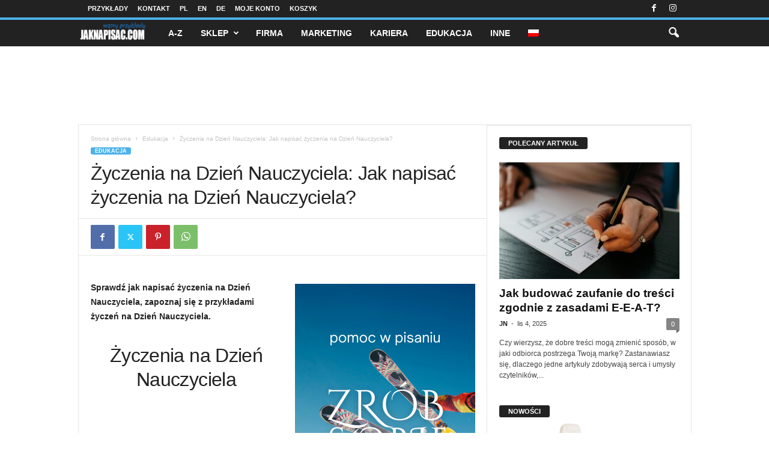

--- FILE ---
content_type: text/html; charset=UTF-8
request_url: https://www.jaknapisac.com/zyczenia-na-dzien-nauczyciela-jak-napisac-zyczenia-na-dzien-nauczyciela/
body_size: 25311
content:
<!doctype html >
<!--[if IE 8]>    <html class="ie8" lang="pl-PL"
 xmlns:fb="http://ogp.me/ns/fb#"> <![endif]-->
<!--[if IE 9]>    <html class="ie9" lang="pl-PL"
 xmlns:fb="http://ogp.me/ns/fb#"> <![endif]-->
<!--[if gt IE 8]><!--> <html lang="pl-PL"
 xmlns:fb="http://ogp.me/ns/fb#"> <!--<![endif]-->
<head>
    <title>Życzenia na Dzień Nauczyciela: Jak napisać życzenia na Dzień Nauczyciela? - JakNapisac.com</title>
    <meta charset="UTF-8" />
    <meta name="viewport" content="width=device-width, initial-scale=1.0">
    <link rel="pingback" href="https://www.jaknapisac.com/xmlrpc.php" />
    <meta name='robots' content='index, follow, max-image-preview:large, max-snippet:-1, max-video-preview:-1' />
<link rel="icon" type="image/png" href="https://www.jaknapisac.com/wp-content/uploads/2015/06/faviconjn.ico">
	<!-- This site is optimized with the Yoast SEO plugin v26.7 - https://yoast.com/wordpress/plugins/seo/ -->
	<meta name="description" content="Sprawdź jak napisać życzenia na Dzień Nauczyciela, zapoznaj się z przykładami życzeń na Dzień Nauczyciela." />
	<link rel="canonical" href="https://www.jaknapisac.com/zyczenia-na-dzien-nauczyciela-jak-napisac-zyczenia-na-dzien-nauczyciela/" />
	<meta property="og:locale" content="pl_PL" />
	<meta property="og:type" content="article" />
	<meta property="og:title" content="Życzenia na Dzień Nauczyciela: Jak napisać życzenia na Dzień Nauczyciela? - JakNapisac.com" />
	<meta property="og:description" content="Sprawdź jak napisać życzenia na Dzień Nauczyciela, zapoznaj się z przykładami życzeń na Dzień Nauczyciela." />
	<meta property="og:url" content="https://www.jaknapisac.com/zyczenia-na-dzien-nauczyciela-jak-napisac-zyczenia-na-dzien-nauczyciela/" />
	<meta property="og:site_name" content="JakNapisac.com" />
	<meta property="article:author" content="https://www.facebook.com/jaknapisaccom" />
	<meta property="article:published_time" content="2015-10-01T09:06:36+00:00" />
	<meta property="article:modified_time" content="2015-10-01T09:07:28+00:00" />
	<meta property="og:image" content="https://www.jaknapisac.com/wp-content/uploads/2015/10/zyczenia-na-dzien-nauczyciela-jak-napisac-zyczenia.jpg" />
	<meta property="og:image:width" content="640" />
	<meta property="og:image:height" content="457" />
	<meta property="og:image:type" content="image/jpeg" />
	<meta name="author" content="JN" />
	<meta name="twitter:card" content="summary_large_image" />
	<meta name="twitter:label1" content="Napisane przez" />
	<meta name="twitter:data1" content="JN" />
	<meta name="twitter:label2" content="Szacowany czas czytania" />
	<meta name="twitter:data2" content="3 minuty" />
	<script type="application/ld+json" class="yoast-schema-graph">{"@context":"https://schema.org","@graph":[{"@type":"Article","@id":"https://www.jaknapisac.com/zyczenia-na-dzien-nauczyciela-jak-napisac-zyczenia-na-dzien-nauczyciela/#article","isPartOf":{"@id":"https://www.jaknapisac.com/zyczenia-na-dzien-nauczyciela-jak-napisac-zyczenia-na-dzien-nauczyciela/"},"author":{"name":"JN","@id":"https://www.jaknapisac.com/#/schema/person/665f098866e8068f68338c98ecc2cda8"},"headline":"Życzenia na Dzień Nauczyciela: Jak napisać życzenia na Dzień Nauczyciela?","datePublished":"2015-10-01T09:06:36+00:00","dateModified":"2015-10-01T09:07:28+00:00","mainEntityOfPage":{"@id":"https://www.jaknapisac.com/zyczenia-na-dzien-nauczyciela-jak-napisac-zyczenia-na-dzien-nauczyciela/"},"wordCount":629,"commentCount":0,"publisher":{"@id":"https://www.jaknapisac.com/#organization"},"image":{"@id":"https://www.jaknapisac.com/zyczenia-na-dzien-nauczyciela-jak-napisac-zyczenia-na-dzien-nauczyciela/#primaryimage"},"thumbnailUrl":"https://www.jaknapisac.com/wp-content/uploads/2015/10/zyczenia-na-dzien-nauczyciela-jak-napisac-zyczenia.jpg","keywords":["a-z","życzenia"],"articleSection":["Edukacja"],"inLanguage":"pl-PL","potentialAction":[{"@type":"CommentAction","name":"Comment","target":["https://www.jaknapisac.com/zyczenia-na-dzien-nauczyciela-jak-napisac-zyczenia-na-dzien-nauczyciela/#respond"]}]},{"@type":"WebPage","@id":"https://www.jaknapisac.com/zyczenia-na-dzien-nauczyciela-jak-napisac-zyczenia-na-dzien-nauczyciela/","url":"https://www.jaknapisac.com/zyczenia-na-dzien-nauczyciela-jak-napisac-zyczenia-na-dzien-nauczyciela/","name":"Życzenia na Dzień Nauczyciela: Jak napisać życzenia na Dzień Nauczyciela? - JakNapisac.com","isPartOf":{"@id":"https://www.jaknapisac.com/#website"},"primaryImageOfPage":{"@id":"https://www.jaknapisac.com/zyczenia-na-dzien-nauczyciela-jak-napisac-zyczenia-na-dzien-nauczyciela/#primaryimage"},"image":{"@id":"https://www.jaknapisac.com/zyczenia-na-dzien-nauczyciela-jak-napisac-zyczenia-na-dzien-nauczyciela/#primaryimage"},"thumbnailUrl":"https://www.jaknapisac.com/wp-content/uploads/2015/10/zyczenia-na-dzien-nauczyciela-jak-napisac-zyczenia.jpg","datePublished":"2015-10-01T09:06:36+00:00","dateModified":"2015-10-01T09:07:28+00:00","description":"Sprawdź jak napisać życzenia na Dzień Nauczyciela, zapoznaj się z przykładami życzeń na Dzień Nauczyciela.","breadcrumb":{"@id":"https://www.jaknapisac.com/zyczenia-na-dzien-nauczyciela-jak-napisac-zyczenia-na-dzien-nauczyciela/#breadcrumb"},"inLanguage":"pl-PL","potentialAction":[{"@type":"ReadAction","target":["https://www.jaknapisac.com/zyczenia-na-dzien-nauczyciela-jak-napisac-zyczenia-na-dzien-nauczyciela/"]}]},{"@type":"ImageObject","inLanguage":"pl-PL","@id":"https://www.jaknapisac.com/zyczenia-na-dzien-nauczyciela-jak-napisac-zyczenia-na-dzien-nauczyciela/#primaryimage","url":"https://www.jaknapisac.com/wp-content/uploads/2015/10/zyczenia-na-dzien-nauczyciela-jak-napisac-zyczenia.jpg","contentUrl":"https://www.jaknapisac.com/wp-content/uploads/2015/10/zyczenia-na-dzien-nauczyciela-jak-napisac-zyczenia.jpg","width":640,"height":457,"caption":"Życzenia na Dzień Nauczyciela: Jak napisać życzenia na Dzień Nauczyciela?"},{"@type":"BreadcrumbList","@id":"https://www.jaknapisac.com/zyczenia-na-dzien-nauczyciela-jak-napisac-zyczenia-na-dzien-nauczyciela/#breadcrumb","itemListElement":[{"@type":"ListItem","position":1,"name":"Strona główna","item":"https://www.jaknapisac.com/"},{"@type":"ListItem","position":2,"name":"Życzenia na Dzień Nauczyciela: Jak napisać życzenia na Dzień Nauczyciela?"}]},{"@type":"WebSite","@id":"https://www.jaknapisac.com/#website","url":"https://www.jaknapisac.com/","name":"JakNapisac.com","description":"Musisz coś napisać? Zobacz, jak to zrobić.","publisher":{"@id":"https://www.jaknapisac.com/#organization"},"potentialAction":[{"@type":"SearchAction","target":{"@type":"EntryPoint","urlTemplate":"https://www.jaknapisac.com/?s={search_term_string}"},"query-input":{"@type":"PropertyValueSpecification","valueRequired":true,"valueName":"search_term_string"}}],"inLanguage":"pl-PL"},{"@type":"Organization","@id":"https://www.jaknapisac.com/#organization","name":"JakNapisac.com","url":"https://www.jaknapisac.com/","logo":{"@type":"ImageObject","inLanguage":"pl-PL","@id":"https://www.jaknapisac.com/#/schema/logo/image/","url":"https://www.jaknapisac.com/wp-content/uploads/2016/07/logo-isw.png","contentUrl":"https://www.jaknapisac.com/wp-content/uploads/2016/07/logo-isw.png","width":170,"height":105,"caption":"JakNapisac.com"},"image":{"@id":"https://www.jaknapisac.com/#/schema/logo/image/"}},{"@type":"Person","@id":"https://www.jaknapisac.com/#/schema/person/665f098866e8068f68338c98ecc2cda8","name":"JN","image":{"@type":"ImageObject","inLanguage":"pl-PL","@id":"https://www.jaknapisac.com/#/schema/person/image/","url":"https://secure.gravatar.com/avatar/cfb906fee7111de7886f87ccc59e28a86019c1f66ccc1d9de4e0153437d8001f?s=96&d=mm&r=g","contentUrl":"https://secure.gravatar.com/avatar/cfb906fee7111de7886f87ccc59e28a86019c1f66ccc1d9de4e0153437d8001f?s=96&d=mm&r=g","caption":"JN"},"description":"Redakcja strony JakNapisac.com.","sameAs":["https://www.jaknapisac.com","https://www.facebook.com/jaknapisaccom"],"url":"https://www.jaknapisac.com/author/jn/"}]}</script>
	<!-- / Yoast SEO plugin. -->


<link rel="alternate" type="application/rss+xml" title="JakNapisac.com &raquo; Kanał z wpisami" href="https://www.jaknapisac.com/feed/" />
<link rel="alternate" type="application/rss+xml" title="JakNapisac.com &raquo; Kanał z komentarzami" href="https://www.jaknapisac.com/comments/feed/" />
<link rel="alternate" type="application/rss+xml" title="JakNapisac.com &raquo; Życzenia na Dzień Nauczyciela: Jak napisać życzenia na Dzień Nauczyciela? Kanał z komentarzami" href="https://www.jaknapisac.com/zyczenia-na-dzien-nauczyciela-jak-napisac-zyczenia-na-dzien-nauczyciela/feed/" />
<link rel="alternate" title="oEmbed (JSON)" type="application/json+oembed" href="https://www.jaknapisac.com/wp-json/oembed/1.0/embed?url=https%3A%2F%2Fwww.jaknapisac.com%2Fzyczenia-na-dzien-nauczyciela-jak-napisac-zyczenia-na-dzien-nauczyciela%2F" />
<link rel="alternate" title="oEmbed (XML)" type="text/xml+oembed" href="https://www.jaknapisac.com/wp-json/oembed/1.0/embed?url=https%3A%2F%2Fwww.jaknapisac.com%2Fzyczenia-na-dzien-nauczyciela-jak-napisac-zyczenia-na-dzien-nauczyciela%2F&#038;format=xml" />
<style id='wp-img-auto-sizes-contain-inline-css' type='text/css'>
img:is([sizes=auto i],[sizes^="auto," i]){contain-intrinsic-size:3000px 1500px}
/*# sourceURL=wp-img-auto-sizes-contain-inline-css */
</style>
<link rel='stylesheet' id='instock_email_alert_css-css' href='https://www.jaknapisac.com/wp-content/plugins/instock-email-alert-for-woocommerce/css/instock-email-alert.css?ver=6.9' type='text/css' media='all' />
<style id='wp-emoji-styles-inline-css' type='text/css'>

	img.wp-smiley, img.emoji {
		display: inline !important;
		border: none !important;
		box-shadow: none !important;
		height: 1em !important;
		width: 1em !important;
		margin: 0 0.07em !important;
		vertical-align: -0.1em !important;
		background: none !important;
		padding: 0 !important;
	}
/*# sourceURL=wp-emoji-styles-inline-css */
</style>
<link rel='stylesheet' id='wp-block-library-css' href='https://www.jaknapisac.com/wp-includes/css/dist/block-library/style.min.css?ver=6.9' type='text/css' media='all' />
<link rel='stylesheet' id='wc-blocks-style-css' href='https://www.jaknapisac.com/wp-content/plugins/woocommerce/assets/client/blocks/wc-blocks.css?ver=wc-10.4.3' type='text/css' media='all' />
<link rel='stylesheet' id='wc-blocks-style-all-products-css' href='https://www.jaknapisac.com/wp-content/plugins/woocommerce/assets/client/blocks/all-products.css?ver=wc-10.4.3' type='text/css' media='all' />
<style id='global-styles-inline-css' type='text/css'>
:root{--wp--preset--aspect-ratio--square: 1;--wp--preset--aspect-ratio--4-3: 4/3;--wp--preset--aspect-ratio--3-4: 3/4;--wp--preset--aspect-ratio--3-2: 3/2;--wp--preset--aspect-ratio--2-3: 2/3;--wp--preset--aspect-ratio--16-9: 16/9;--wp--preset--aspect-ratio--9-16: 9/16;--wp--preset--color--black: #000000;--wp--preset--color--cyan-bluish-gray: #abb8c3;--wp--preset--color--white: #ffffff;--wp--preset--color--pale-pink: #f78da7;--wp--preset--color--vivid-red: #cf2e2e;--wp--preset--color--luminous-vivid-orange: #ff6900;--wp--preset--color--luminous-vivid-amber: #fcb900;--wp--preset--color--light-green-cyan: #7bdcb5;--wp--preset--color--vivid-green-cyan: #00d084;--wp--preset--color--pale-cyan-blue: #8ed1fc;--wp--preset--color--vivid-cyan-blue: #0693e3;--wp--preset--color--vivid-purple: #9b51e0;--wp--preset--gradient--vivid-cyan-blue-to-vivid-purple: linear-gradient(135deg,rgb(6,147,227) 0%,rgb(155,81,224) 100%);--wp--preset--gradient--light-green-cyan-to-vivid-green-cyan: linear-gradient(135deg,rgb(122,220,180) 0%,rgb(0,208,130) 100%);--wp--preset--gradient--luminous-vivid-amber-to-luminous-vivid-orange: linear-gradient(135deg,rgb(252,185,0) 0%,rgb(255,105,0) 100%);--wp--preset--gradient--luminous-vivid-orange-to-vivid-red: linear-gradient(135deg,rgb(255,105,0) 0%,rgb(207,46,46) 100%);--wp--preset--gradient--very-light-gray-to-cyan-bluish-gray: linear-gradient(135deg,rgb(238,238,238) 0%,rgb(169,184,195) 100%);--wp--preset--gradient--cool-to-warm-spectrum: linear-gradient(135deg,rgb(74,234,220) 0%,rgb(151,120,209) 20%,rgb(207,42,186) 40%,rgb(238,44,130) 60%,rgb(251,105,98) 80%,rgb(254,248,76) 100%);--wp--preset--gradient--blush-light-purple: linear-gradient(135deg,rgb(255,206,236) 0%,rgb(152,150,240) 100%);--wp--preset--gradient--blush-bordeaux: linear-gradient(135deg,rgb(254,205,165) 0%,rgb(254,45,45) 50%,rgb(107,0,62) 100%);--wp--preset--gradient--luminous-dusk: linear-gradient(135deg,rgb(255,203,112) 0%,rgb(199,81,192) 50%,rgb(65,88,208) 100%);--wp--preset--gradient--pale-ocean: linear-gradient(135deg,rgb(255,245,203) 0%,rgb(182,227,212) 50%,rgb(51,167,181) 100%);--wp--preset--gradient--electric-grass: linear-gradient(135deg,rgb(202,248,128) 0%,rgb(113,206,126) 100%);--wp--preset--gradient--midnight: linear-gradient(135deg,rgb(2,3,129) 0%,rgb(40,116,252) 100%);--wp--preset--font-size--small: 10px;--wp--preset--font-size--medium: 20px;--wp--preset--font-size--large: 30px;--wp--preset--font-size--x-large: 42px;--wp--preset--font-size--regular: 14px;--wp--preset--font-size--larger: 48px;--wp--preset--spacing--20: 0.44rem;--wp--preset--spacing--30: 0.67rem;--wp--preset--spacing--40: 1rem;--wp--preset--spacing--50: 1.5rem;--wp--preset--spacing--60: 2.25rem;--wp--preset--spacing--70: 3.38rem;--wp--preset--spacing--80: 5.06rem;--wp--preset--shadow--natural: 6px 6px 9px rgba(0, 0, 0, 0.2);--wp--preset--shadow--deep: 12px 12px 50px rgba(0, 0, 0, 0.4);--wp--preset--shadow--sharp: 6px 6px 0px rgba(0, 0, 0, 0.2);--wp--preset--shadow--outlined: 6px 6px 0px -3px rgb(255, 255, 255), 6px 6px rgb(0, 0, 0);--wp--preset--shadow--crisp: 6px 6px 0px rgb(0, 0, 0);}:where(.is-layout-flex){gap: 0.5em;}:where(.is-layout-grid){gap: 0.5em;}body .is-layout-flex{display: flex;}.is-layout-flex{flex-wrap: wrap;align-items: center;}.is-layout-flex > :is(*, div){margin: 0;}body .is-layout-grid{display: grid;}.is-layout-grid > :is(*, div){margin: 0;}:where(.wp-block-columns.is-layout-flex){gap: 2em;}:where(.wp-block-columns.is-layout-grid){gap: 2em;}:where(.wp-block-post-template.is-layout-flex){gap: 1.25em;}:where(.wp-block-post-template.is-layout-grid){gap: 1.25em;}.has-black-color{color: var(--wp--preset--color--black) !important;}.has-cyan-bluish-gray-color{color: var(--wp--preset--color--cyan-bluish-gray) !important;}.has-white-color{color: var(--wp--preset--color--white) !important;}.has-pale-pink-color{color: var(--wp--preset--color--pale-pink) !important;}.has-vivid-red-color{color: var(--wp--preset--color--vivid-red) !important;}.has-luminous-vivid-orange-color{color: var(--wp--preset--color--luminous-vivid-orange) !important;}.has-luminous-vivid-amber-color{color: var(--wp--preset--color--luminous-vivid-amber) !important;}.has-light-green-cyan-color{color: var(--wp--preset--color--light-green-cyan) !important;}.has-vivid-green-cyan-color{color: var(--wp--preset--color--vivid-green-cyan) !important;}.has-pale-cyan-blue-color{color: var(--wp--preset--color--pale-cyan-blue) !important;}.has-vivid-cyan-blue-color{color: var(--wp--preset--color--vivid-cyan-blue) !important;}.has-vivid-purple-color{color: var(--wp--preset--color--vivid-purple) !important;}.has-black-background-color{background-color: var(--wp--preset--color--black) !important;}.has-cyan-bluish-gray-background-color{background-color: var(--wp--preset--color--cyan-bluish-gray) !important;}.has-white-background-color{background-color: var(--wp--preset--color--white) !important;}.has-pale-pink-background-color{background-color: var(--wp--preset--color--pale-pink) !important;}.has-vivid-red-background-color{background-color: var(--wp--preset--color--vivid-red) !important;}.has-luminous-vivid-orange-background-color{background-color: var(--wp--preset--color--luminous-vivid-orange) !important;}.has-luminous-vivid-amber-background-color{background-color: var(--wp--preset--color--luminous-vivid-amber) !important;}.has-light-green-cyan-background-color{background-color: var(--wp--preset--color--light-green-cyan) !important;}.has-vivid-green-cyan-background-color{background-color: var(--wp--preset--color--vivid-green-cyan) !important;}.has-pale-cyan-blue-background-color{background-color: var(--wp--preset--color--pale-cyan-blue) !important;}.has-vivid-cyan-blue-background-color{background-color: var(--wp--preset--color--vivid-cyan-blue) !important;}.has-vivid-purple-background-color{background-color: var(--wp--preset--color--vivid-purple) !important;}.has-black-border-color{border-color: var(--wp--preset--color--black) !important;}.has-cyan-bluish-gray-border-color{border-color: var(--wp--preset--color--cyan-bluish-gray) !important;}.has-white-border-color{border-color: var(--wp--preset--color--white) !important;}.has-pale-pink-border-color{border-color: var(--wp--preset--color--pale-pink) !important;}.has-vivid-red-border-color{border-color: var(--wp--preset--color--vivid-red) !important;}.has-luminous-vivid-orange-border-color{border-color: var(--wp--preset--color--luminous-vivid-orange) !important;}.has-luminous-vivid-amber-border-color{border-color: var(--wp--preset--color--luminous-vivid-amber) !important;}.has-light-green-cyan-border-color{border-color: var(--wp--preset--color--light-green-cyan) !important;}.has-vivid-green-cyan-border-color{border-color: var(--wp--preset--color--vivid-green-cyan) !important;}.has-pale-cyan-blue-border-color{border-color: var(--wp--preset--color--pale-cyan-blue) !important;}.has-vivid-cyan-blue-border-color{border-color: var(--wp--preset--color--vivid-cyan-blue) !important;}.has-vivid-purple-border-color{border-color: var(--wp--preset--color--vivid-purple) !important;}.has-vivid-cyan-blue-to-vivid-purple-gradient-background{background: var(--wp--preset--gradient--vivid-cyan-blue-to-vivid-purple) !important;}.has-light-green-cyan-to-vivid-green-cyan-gradient-background{background: var(--wp--preset--gradient--light-green-cyan-to-vivid-green-cyan) !important;}.has-luminous-vivid-amber-to-luminous-vivid-orange-gradient-background{background: var(--wp--preset--gradient--luminous-vivid-amber-to-luminous-vivid-orange) !important;}.has-luminous-vivid-orange-to-vivid-red-gradient-background{background: var(--wp--preset--gradient--luminous-vivid-orange-to-vivid-red) !important;}.has-very-light-gray-to-cyan-bluish-gray-gradient-background{background: var(--wp--preset--gradient--very-light-gray-to-cyan-bluish-gray) !important;}.has-cool-to-warm-spectrum-gradient-background{background: var(--wp--preset--gradient--cool-to-warm-spectrum) !important;}.has-blush-light-purple-gradient-background{background: var(--wp--preset--gradient--blush-light-purple) !important;}.has-blush-bordeaux-gradient-background{background: var(--wp--preset--gradient--blush-bordeaux) !important;}.has-luminous-dusk-gradient-background{background: var(--wp--preset--gradient--luminous-dusk) !important;}.has-pale-ocean-gradient-background{background: var(--wp--preset--gradient--pale-ocean) !important;}.has-electric-grass-gradient-background{background: var(--wp--preset--gradient--electric-grass) !important;}.has-midnight-gradient-background{background: var(--wp--preset--gradient--midnight) !important;}.has-small-font-size{font-size: var(--wp--preset--font-size--small) !important;}.has-medium-font-size{font-size: var(--wp--preset--font-size--medium) !important;}.has-large-font-size{font-size: var(--wp--preset--font-size--large) !important;}.has-x-large-font-size{font-size: var(--wp--preset--font-size--x-large) !important;}
/*# sourceURL=global-styles-inline-css */
</style>

<style id='classic-theme-styles-inline-css' type='text/css'>
/*! This file is auto-generated */
.wp-block-button__link{color:#fff;background-color:#32373c;border-radius:9999px;box-shadow:none;text-decoration:none;padding:calc(.667em + 2px) calc(1.333em + 2px);font-size:1.125em}.wp-block-file__button{background:#32373c;color:#fff;text-decoration:none}
/*# sourceURL=/wp-includes/css/classic-themes.min.css */
</style>
<link rel='stylesheet' id='fb-widget-frontend-style-css' href='https://www.jaknapisac.com/wp-content/plugins/facebook-pagelike-widget/assets/css/style.css?ver=1.0.0' type='text/css' media='all' />
<link rel='stylesheet' id='woocommerce-layout-css' href='https://www.jaknapisac.com/wp-content/plugins/woocommerce/assets/css/woocommerce-layout.css?ver=10.4.3' type='text/css' media='all' />
<link rel='stylesheet' id='woocommerce-smallscreen-css' href='https://www.jaknapisac.com/wp-content/plugins/woocommerce/assets/css/woocommerce-smallscreen.css?ver=10.4.3' type='text/css' media='only screen and (max-width: 768px)' />
<link rel='stylesheet' id='woocommerce-general-css' href='https://www.jaknapisac.com/wp-content/plugins/woocommerce/assets/css/woocommerce.css?ver=10.4.3' type='text/css' media='all' />
<style id='woocommerce-inline-inline-css' type='text/css'>
.woocommerce form .form-row .required { visibility: visible; }
/*# sourceURL=woocommerce-inline-inline-css */
</style>
<link rel='stylesheet' id='wpml-legacy-dropdown-0-css' href='https://www.jaknapisac.com/wp-content/plugins/sitepress-multilingual-cms/templates/language-switchers/legacy-dropdown/style.min.css?ver=1' type='text/css' media='all' />
<style id='wpml-legacy-dropdown-0-inline-css' type='text/css'>
.wpml-ls-statics-shortcode_actions{background-color:#eeeeee;}.wpml-ls-statics-shortcode_actions, .wpml-ls-statics-shortcode_actions .wpml-ls-sub-menu, .wpml-ls-statics-shortcode_actions a {border-color:#cdcdcd;}.wpml-ls-statics-shortcode_actions a, .wpml-ls-statics-shortcode_actions .wpml-ls-sub-menu a, .wpml-ls-statics-shortcode_actions .wpml-ls-sub-menu a:link, .wpml-ls-statics-shortcode_actions li:not(.wpml-ls-current-language) .wpml-ls-link, .wpml-ls-statics-shortcode_actions li:not(.wpml-ls-current-language) .wpml-ls-link:link {color:#444444;background-color:#ffffff;}.wpml-ls-statics-shortcode_actions .wpml-ls-sub-menu a:hover,.wpml-ls-statics-shortcode_actions .wpml-ls-sub-menu a:focus, .wpml-ls-statics-shortcode_actions .wpml-ls-sub-menu a:link:hover, .wpml-ls-statics-shortcode_actions .wpml-ls-sub-menu a:link:focus {color:#000000;background-color:#eeeeee;}.wpml-ls-statics-shortcode_actions .wpml-ls-current-language > a {color:#444444;background-color:#ffffff;}.wpml-ls-statics-shortcode_actions .wpml-ls-current-language:hover>a, .wpml-ls-statics-shortcode_actions .wpml-ls-current-language>a:focus {color:#000000;background-color:#eeeeee;}
/*# sourceURL=wpml-legacy-dropdown-0-inline-css */
</style>
<link rel='stylesheet' id='wpml-menu-item-0-css' href='https://www.jaknapisac.com/wp-content/plugins/sitepress-multilingual-cms/templates/language-switchers/menu-item/style.min.css?ver=1' type='text/css' media='all' />
<link rel='stylesheet' id='woo-variation-swatches-css' href='https://www.jaknapisac.com/wp-content/plugins/woo-variation-swatches/assets/css/frontend.min.css?ver=1765317527' type='text/css' media='all' />
<style id='woo-variation-swatches-inline-css' type='text/css'>
:root {
--wvs-tick:url("data:image/svg+xml;utf8,%3Csvg filter='drop-shadow(0px 0px 2px rgb(0 0 0 / .8))' xmlns='http://www.w3.org/2000/svg'  viewBox='0 0 30 30'%3E%3Cpath fill='none' stroke='%23ffffff' stroke-linecap='round' stroke-linejoin='round' stroke-width='4' d='M4 16L11 23 27 7'/%3E%3C/svg%3E");

--wvs-cross:url("data:image/svg+xml;utf8,%3Csvg filter='drop-shadow(0px 0px 5px rgb(255 255 255 / .6))' xmlns='http://www.w3.org/2000/svg' width='72px' height='72px' viewBox='0 0 24 24'%3E%3Cpath fill='none' stroke='%23ff0000' stroke-linecap='round' stroke-width='0.6' d='M5 5L19 19M19 5L5 19'/%3E%3C/svg%3E");
--wvs-single-product-item-width:30px;
--wvs-single-product-item-height:30px;
--wvs-single-product-item-font-size:16px}
/*# sourceURL=woo-variation-swatches-inline-css */
</style>
<link rel='stylesheet' id='td-theme-css' href='https://www.jaknapisac.com/wp-content/themes/Newsmag/style.css?ver=5.4.3.1' type='text/css' media='all' />
<style id='td-theme-inline-css' type='text/css'>
    
        /* custom css - generated by TagDiv Composer */
        @media (max-width: 767px) {
            .td-header-desktop-wrap {
                display: none;
            }
        }
        @media (min-width: 767px) {
            .td-header-mobile-wrap {
                display: none;
            }
        }
    
	
/*# sourceURL=td-theme-inline-css */
</style>
<link rel='stylesheet' id='td-theme-woo-css' href='https://www.jaknapisac.com/wp-content/themes/Newsmag/style-woocommerce.css?ver=5.4.3.1' type='text/css' media='all' />
<link rel='stylesheet' id='td-legacy-framework-front-style-css' href='https://www.jaknapisac.com/wp-content/plugins/td-composer/legacy/Newsmag/assets/css/td_legacy_main.css?ver=e5fcc38395b0030bac3ad179898970d6x' type='text/css' media='all' />
<link rel='stylesheet' id='td-legacy-framework-woo-style-css' href='https://www.jaknapisac.com/wp-content/plugins/td-composer/legacy/Newsmag/assets/css/td_legacy_woocommerce.css?ver=6.9' type='text/css' media='all' />
<!--n2css--><!--n2js--><script type="text/javascript" src="https://www.jaknapisac.com/wp-includes/js/jquery/jquery.min.js?ver=3.7.1" id="jquery-core-js"></script>
<script type="text/javascript" src="https://www.jaknapisac.com/wp-includes/js/jquery/jquery-migrate.min.js?ver=3.4.1" id="jquery-migrate-js"></script>
<script type="text/javascript" src="https://www.jaknapisac.com/wp-content/plugins/woocommerce/assets/js/jquery-blockui/jquery.blockUI.min.js?ver=2.7.0-wc.10.4.3" id="wc-jquery-blockui-js" data-wp-strategy="defer"></script>
<script type="text/javascript" id="wc-add-to-cart-js-extra">
/* <![CDATA[ */
var wc_add_to_cart_params = {"ajax_url":"/wp-admin/admin-ajax.php","wc_ajax_url":"/?wc-ajax=%%endpoint%%","i18n_view_cart":"Zobacz koszyk","cart_url":"https://www.jaknapisac.com/koszyk/","is_cart":"","cart_redirect_after_add":"no"};
//# sourceURL=wc-add-to-cart-js-extra
/* ]]> */
</script>
<script type="text/javascript" src="https://www.jaknapisac.com/wp-content/plugins/woocommerce/assets/js/frontend/add-to-cart.min.js?ver=10.4.3" id="wc-add-to-cart-js" defer="defer" data-wp-strategy="defer"></script>
<script type="text/javascript" src="https://www.jaknapisac.com/wp-content/plugins/woocommerce/assets/js/js-cookie/js.cookie.min.js?ver=2.1.4-wc.10.4.3" id="wc-js-cookie-js" defer="defer" data-wp-strategy="defer"></script>
<script type="text/javascript" id="woocommerce-js-extra">
/* <![CDATA[ */
var woocommerce_params = {"ajax_url":"/wp-admin/admin-ajax.php","wc_ajax_url":"/?wc-ajax=%%endpoint%%","i18n_password_show":"Poka\u017c has\u0142o","i18n_password_hide":"Ukryj has\u0142o"};
//# sourceURL=woocommerce-js-extra
/* ]]> */
</script>
<script type="text/javascript" src="https://www.jaknapisac.com/wp-content/plugins/woocommerce/assets/js/frontend/woocommerce.min.js?ver=10.4.3" id="woocommerce-js" defer="defer" data-wp-strategy="defer"></script>
<script type="text/javascript" src="https://www.jaknapisac.com/wp-content/plugins/sitepress-multilingual-cms/templates/language-switchers/legacy-dropdown/script.min.js?ver=1" id="wpml-legacy-dropdown-0-js"></script>
<link rel="https://api.w.org/" href="https://www.jaknapisac.com/wp-json/" /><link rel="alternate" title="JSON" type="application/json" href="https://www.jaknapisac.com/wp-json/wp/v2/posts/4366" /><link rel="EditURI" type="application/rsd+xml" title="RSD" href="https://www.jaknapisac.com/xmlrpc.php?rsd" />
<meta name="generator" content="WordPress 6.9" />
<meta name="generator" content="WooCommerce 10.4.3" />
<link rel='shortlink' href='https://www.jaknapisac.com/?p=4366' />
<meta property="fb:app_id" content="1120466711313469"/><meta name="generator" content="WPML ver:4.8.6 stt:1,3,42;" />
	<noscript><style>.woocommerce-product-gallery{ opacity: 1 !important; }</style></noscript>
	<link rel="amphtml" href="https://www.jaknapisac.com/zyczenia-na-dzien-nauczyciela-jak-napisac-zyczenia-na-dzien-nauczyciela/amp/">
<!-- JS generated by theme -->

<script type="text/javascript" id="td-generated-header-js">
    
    

	    var tdBlocksArray = []; //here we store all the items for the current page

	    // td_block class - each ajax block uses a object of this class for requests
	    function tdBlock() {
		    this.id = '';
		    this.block_type = 1; //block type id (1-234 etc)
		    this.atts = '';
		    this.td_column_number = '';
		    this.td_current_page = 1; //
		    this.post_count = 0; //from wp
		    this.found_posts = 0; //from wp
		    this.max_num_pages = 0; //from wp
		    this.td_filter_value = ''; //current live filter value
		    this.is_ajax_running = false;
		    this.td_user_action = ''; // load more or infinite loader (used by the animation)
		    this.header_color = '';
		    this.ajax_pagination_infinite_stop = ''; //show load more at page x
	    }

        // td_js_generator - mini detector
        ( function () {
            var htmlTag = document.getElementsByTagName("html")[0];

	        if ( navigator.userAgent.indexOf("MSIE 10.0") > -1 ) {
                htmlTag.className += ' ie10';
            }

            if ( !!navigator.userAgent.match(/Trident.*rv\:11\./) ) {
                htmlTag.className += ' ie11';
            }

	        if ( navigator.userAgent.indexOf("Edge") > -1 ) {
                htmlTag.className += ' ieEdge';
            }

            if ( /(iPad|iPhone|iPod)/g.test(navigator.userAgent) ) {
                htmlTag.className += ' td-md-is-ios';
            }

            var user_agent = navigator.userAgent.toLowerCase();
            if ( user_agent.indexOf("android") > -1 ) {
                htmlTag.className += ' td-md-is-android';
            }

            if ( -1 !== navigator.userAgent.indexOf('Mac OS X')  ) {
                htmlTag.className += ' td-md-is-os-x';
            }

            if ( /chrom(e|ium)/.test(navigator.userAgent.toLowerCase()) ) {
               htmlTag.className += ' td-md-is-chrome';
            }

            if ( -1 !== navigator.userAgent.indexOf('Firefox') ) {
                htmlTag.className += ' td-md-is-firefox';
            }

            if ( -1 !== navigator.userAgent.indexOf('Safari') && -1 === navigator.userAgent.indexOf('Chrome') ) {
                htmlTag.className += ' td-md-is-safari';
            }

            if( -1 !== navigator.userAgent.indexOf('IEMobile') ){
                htmlTag.className += ' td-md-is-iemobile';
            }

        })();

        var tdLocalCache = {};

        ( function () {
            "use strict";

            tdLocalCache = {
                data: {},
                remove: function (resource_id) {
                    delete tdLocalCache.data[resource_id];
                },
                exist: function (resource_id) {
                    return tdLocalCache.data.hasOwnProperty(resource_id) && tdLocalCache.data[resource_id] !== null;
                },
                get: function (resource_id) {
                    return tdLocalCache.data[resource_id];
                },
                set: function (resource_id, cachedData) {
                    tdLocalCache.remove(resource_id);
                    tdLocalCache.data[resource_id] = cachedData;
                }
            };
        })();

    
    
var td_viewport_interval_list=[{"limitBottom":767,"sidebarWidth":251},{"limitBottom":1023,"sidebarWidth":339}];
var td_animation_stack_effect="type0";
var tds_animation_stack=true;
var td_animation_stack_specific_selectors=".entry-thumb, img, .td-lazy-img";
var td_animation_stack_general_selectors=".td-animation-stack img, .td-animation-stack .entry-thumb, .post img, .td-animation-stack .td-lazy-img";
var tdc_is_installed="yes";
var td_ajax_url="https:\/\/www.jaknapisac.com\/wp-admin\/admin-ajax.php?td_theme_name=Newsmag&v=5.4.3.1";
var td_get_template_directory_uri="https:\/\/www.jaknapisac.com\/wp-content\/plugins\/td-composer\/legacy\/common";
var tds_snap_menu="";
var tds_logo_on_sticky="";
var tds_header_style="9";
var td_please_wait="Prosz\u0119 czeka\u0107 ...";
var td_email_user_pass_incorrect="U\u017cytkownik lub has\u0142o niepoprawne!";
var td_email_user_incorrect="E-mail lub nazwa u\u017cytkownika jest niepoprawna!";
var td_email_incorrect="E-mail niepoprawny!";
var td_user_incorrect="Username incorrect!";
var td_email_user_empty="Email or username empty!";
var td_pass_empty="Pass empty!";
var td_pass_pattern_incorrect="Invalid Pass Pattern!";
var td_retype_pass_incorrect="Retyped Pass incorrect!";
var tds_more_articles_on_post_enable="";
var tds_more_articles_on_post_time_to_wait="";
var tds_more_articles_on_post_pages_distance_from_top=0;
var tds_captcha="";
var tds_theme_color_site_wide="#4db2ec";
var tds_smart_sidebar="";
var tdThemeName="Newsmag";
var tdThemeNameWl="Newsmag";
var td_magnific_popup_translation_tPrev="Poprzedni (Strza\u0142ka w lewo)";
var td_magnific_popup_translation_tNext="Nast\u0119pny (Strza\u0142ka w prawo)";
var td_magnific_popup_translation_tCounter="%curr% z %total%";
var td_magnific_popup_translation_ajax_tError="Zawarto\u015b\u0107 z %url% nie mo\u017ce by\u0107 za\u0142adowana.";
var td_magnific_popup_translation_image_tError="Obraz #%curr% nie mo\u017ce by\u0107 za\u0142adowany.";
var tdBlockNonce="aaa3da5791";
var tdMobileMenu="enabled";
var tdMobileSearch="enabled";
var tdDateNamesI18n={"month_names":["stycze\u0144","luty","marzec","kwiecie\u0144","maj","czerwiec","lipiec","sierpie\u0144","wrzesie\u0144","pa\u017adziernik","listopad","grudzie\u0144"],"month_names_short":["sty","lut","mar","kwi","maj","cze","lip","sie","wrz","pa\u017a","lis","gru"],"day_names":["niedziela","poniedzia\u0142ek","wtorek","\u015broda","czwartek","pi\u0105tek","sobota"],"day_names_short":["niedz.","pon.","wt.","\u015br.","czw.","pt.","sob."]};
var td_deploy_mode="deploy";
var td_ad_background_click_link="";
var td_ad_background_click_target="";
</script>


<!-- Header style compiled by theme -->

<style>
/* custom css - generated by TagDiv Composer */
    
.td-module-exclusive .td-module-title a:before {
        content: 'EKSKLUZYWNY';
    }
</style>

<!-- Google tag (gtag.js) -->
<script async src="https://www.googletagmanager.com/gtag/js?id=G-F0Y43352PL"></script>
<script>
  window.dataLayer = window.dataLayer || [];
  function gtag(){dataLayer.push(arguments);}
  gtag('js', new Date());

  gtag('config', 'G-F0Y43352PL');
</script>


<script type="application/ld+json">
    {
        "@context": "https://schema.org",
        "@type": "BreadcrumbList",
        "itemListElement": [
            {
                "@type": "ListItem",
                "position": 1,
                "item": {
                    "@type": "WebSite",
                    "@id": "https://www.jaknapisac.com/",
                    "name": "Strona główna"
                }
            },
            {
                "@type": "ListItem",
                "position": 2,
                    "item": {
                    "@type": "WebPage",
                    "@id": "https://www.jaknapisac.com/kategoria/edukacja/",
                    "name": "Edukacja"
                }
            }
            ,{
                "@type": "ListItem",
                "position": 3,
                    "item": {
                    "@type": "WebPage",
                    "@id": "https://www.jaknapisac.com/zyczenia-na-dzien-nauczyciela-jak-napisac-zyczenia-na-dzien-nauczyciela/",
                    "name": "Życzenia na Dzień Nauczyciela: Jak napisać życzenia na Dzień Nauczyciela?"                                
                }
            }    
        ]
    }
</script>
<link rel="icon" href="https://www.jaknapisac.com/wp-content/uploads/2024/01/cropped-logo-jn-drzewo-32x32.png" sizes="32x32" />
<link rel="icon" href="https://www.jaknapisac.com/wp-content/uploads/2024/01/cropped-logo-jn-drzewo-192x192.png" sizes="192x192" />
<link rel="apple-touch-icon" href="https://www.jaknapisac.com/wp-content/uploads/2024/01/cropped-logo-jn-drzewo-180x180.png" />
<meta name="msapplication-TileImage" content="https://www.jaknapisac.com/wp-content/uploads/2024/01/cropped-logo-jn-drzewo-270x270.png" />
	<style id="tdw-css-placeholder">/* custom css - generated by TagDiv Composer */
</style></head>

<body data-rsssl=1 class="wp-singular post-template-default single single-post postid-4366 single-format-standard wp-theme-Newsmag theme-Newsmag woocommerce-no-js woo-variation-swatches wvs-behavior-blur wvs-theme-newsmag wvs-show-label wvs-tooltip zyczenia-na-dzien-nauczyciela-jak-napisac-zyczenia-na-dzien-nauczyciela global-block-template-1 single_template_7 td-wpml td-animation-stack-type0 td-full-layout" itemscope="itemscope" itemtype="https://schema.org/WebPage">

        <div class="td-scroll-up  td-hide-scroll-up-on-mob"  style="display:none;"><i class="td-icon-menu-up"></i></div>

    
    <div class="td-menu-background"></div>
<div id="td-mobile-nav">
    <div class="td-mobile-container">
        <!-- mobile menu top section -->
        <div class="td-menu-socials-wrap">
            <!-- socials -->
            <div class="td-menu-socials">
                
        <span class="td-social-icon-wrap">
            <a target="_blank" href="https://www.facebook.com/jaknapisaccom" title="Facebook">
                <i class="td-icon-font td-icon-facebook"></i>
                <span style="display: none">Facebook</span>
            </a>
        </span>
        <span class="td-social-icon-wrap">
            <a target="_blank" href="https://www.instagram.com/jaknapisaccom/" title="Instagram">
                <i class="td-icon-font td-icon-instagram"></i>
                <span style="display: none">Instagram</span>
            </a>
        </span>            </div>
            <!-- close button -->
            <div class="td-mobile-close">
                <span><i class="td-icon-close-mobile"></i></span>
            </div>
        </div>

        <!-- login section -->
        
        <!-- menu section -->
        <div class="td-mobile-content">
            <div class="menu-menu-nm-m-container"><ul id="menu-menu-nm-m" class="td-mobile-main-menu"><li id="menu-item-3122" class="menu-item menu-item-type-post_type menu-item-object-page menu-item-first menu-item-3122"><a href="https://www.jaknapisac.com/a-z/">A-Z</a></li>
<li id="menu-item-16858" class="menu-item menu-item-type-post_type menu-item-object-page menu-item-has-children menu-item-16858"><a href="https://www.jaknapisac.com/sklep/">Sklep<i class="td-icon-menu-right td-element-after"></i></a>
<ul class="sub-menu">
	<li id="menu-item-19459" class="menu-item menu-item-type-taxonomy menu-item-object-product_cat menu-item-19459"><a href="https://www.jaknapisac.com/kategoria-produktu/aktowki-teczki-na-dokumenty/">Aktówki &#8211; teczki na dokumenty</a></li>
	<li id="menu-item-16857" class="menu-item menu-item-type-taxonomy menu-item-object-product_cat menu-item-has-children menu-item-16857"><a href="https://www.jaknapisac.com/kategoria-produktu/ergonomia-pisania/">Ergonomia pisania<i class="td-icon-menu-right td-element-after"></i></a>
	<ul class="sub-menu">
		<li id="menu-item-17004" class="menu-item menu-item-type-taxonomy menu-item-object-product_cat menu-item-17004"><a href="https://www.jaknapisac.com/kategoria-produktu/ergonomia-pisania/fotele-do-biura-lub-domowego-gabinetu/">Fotele do biura lub domowego gabinetu</a></li>
		<li id="menu-item-17005" class="menu-item menu-item-type-taxonomy menu-item-object-product_cat menu-item-17005"><a href="https://www.jaknapisac.com/kategoria-produktu/ergonomia-pisania/fotele-gamingowe/">Fotele gamingowe</a></li>
	</ul>
</li>
	<li id="menu-item-15719" class="menu-item menu-item-type-taxonomy menu-item-object-product_cat menu-item-15719"><a href="https://www.jaknapisac.com/kategoria-produktu/poradniki/">Poradniki</a></li>
	<li id="menu-item-19572" class="menu-item menu-item-type-taxonomy menu-item-object-product_cat menu-item-19572"><a href="https://www.jaknapisac.com/kategoria-produktu/przyklady-tekstow-pdf/">Przykłady tekstów PDF</a></li>
	<li id="menu-item-19491" class="menu-item menu-item-type-taxonomy menu-item-object-product_cat menu-item-19491"><a href="https://www.jaknapisac.com/kategoria-produktu/torby-na-laptopa/">Torby na laptopa</a></li>
</ul>
</li>
<li id="menu-item-3123" class="menu-item menu-item-type-taxonomy menu-item-object-category menu-item-3123"><a href="https://www.jaknapisac.com/kategoria/firma/">Firma</a></li>
<li id="menu-item-5587" class="menu-item menu-item-type-taxonomy menu-item-object-category menu-item-5587"><a href="https://www.jaknapisac.com/kategoria/marketing/">Marketing</a></li>
<li id="menu-item-3126" class="menu-item menu-item-type-taxonomy menu-item-object-category menu-item-3126"><a href="https://www.jaknapisac.com/kategoria/kariera/">Kariera</a></li>
<li id="menu-item-3124" class="menu-item menu-item-type-taxonomy menu-item-object-category current-post-ancestor current-menu-parent current-post-parent menu-item-3124"><a href="https://www.jaknapisac.com/kategoria/edukacja/">Edukacja</a></li>
<li id="menu-item-3125" class="menu-item menu-item-type-taxonomy menu-item-object-category menu-item-3125"><a href="https://www.jaknapisac.com/kategoria/inne/">Inne</a></li>
<li id="menu-item-wpml-ls-153-pl" class="menu-item-language menu-item-language-current menu-item wpml-ls-slot-153 wpml-ls-item wpml-ls-item-pl wpml-ls-current-language wpml-ls-menu-item wpml-ls-first-item wpml-ls-last-item menu-item-type-wpml_ls_menu_item menu-item-object-wpml_ls_menu_item menu-item-wpml-ls-153-pl"><a href="https://www.jaknapisac.com/zyczenia-na-dzien-nauczyciela-jak-napisac-zyczenia-na-dzien-nauczyciela/" role="menuitem"><img
            class="wpml-ls-flag"
            src="https://www.jaknapisac.com/wp-content/plugins/sitepress-multilingual-cms/res/flags/pl.png"
            alt="polski"
            
            
    /></a></li>
</ul></div>        </div>
    </div>

    <!-- register/login section -->
    </div>    <div class="td-search-background"></div>
<div class="td-search-wrap-mob">
	<div class="td-drop-down-search">
		<form method="get" class="td-search-form" action="https://www.jaknapisac.com/">
			<!-- close button -->
			<div class="td-search-close">
				<span><i class="td-icon-close-mobile"></i></span>
			</div>
			<div role="search" class="td-search-input">
				<span>Wyszukiwanie</span>
				<input id="td-header-search-mob" type="text" value="" name="s" autocomplete="off" />
			</div>
		</form>
		<div id="td-aj-search-mob"></div>
	</div>
</div>

    <div id="td-outer-wrap">
    
        <div class="td-outer-container">
        
            <!--
Header style 9
-->
<div class="td-header-wrap td-header-style-9">
    <div class="td-top-menu-full">
        <div class="td-header-row td-header-top-menu td-make-full">
            
    <div class="td-top-bar-container top-bar-style-1">
        <div class="td-header-sp-top-menu">

    <div class="menu-top-container"><ul id="menu-menu-nm-th" class="top-header-menu"><li id="menu-item-3809" class="menu-item menu-item-type-custom menu-item-object-custom menu-item-first td-menu-item td-normal-menu menu-item-3809"><a href="http://przyklady.jaknapisac.com/">Przykłady</a></li>
<li id="menu-item-3121" class="menu-item menu-item-type-post_type menu-item-object-page td-menu-item td-normal-menu menu-item-3121"><a href="https://www.jaknapisac.com/kontakt/">Kontakt</a></li>
<li id="menu-item-4661" class="menu-item menu-item-type-custom menu-item-object-custom menu-item-home td-menu-item td-normal-menu menu-item-4661"><a href="https://www.jaknapisac.com">PL</a></li>
<li id="menu-item-4662" class="menu-item menu-item-type-custom menu-item-object-custom td-menu-item td-normal-menu menu-item-4662"><a href="https://www.jaknapisac.com/en/">EN</a></li>
<li id="menu-item-4663" class="menu-item menu-item-type-custom menu-item-object-custom td-menu-item td-normal-menu menu-item-4663"><a href="https://www.jaknapisac.com/de/">DE</a></li>
<li id="menu-item-13838" class="menu-item menu-item-type-post_type menu-item-object-page td-menu-item td-normal-menu menu-item-13838"><a href="https://www.jaknapisac.com/moje-konto/">Moje konto</a></li>
<li id="menu-item-13837" class="menu-item menu-item-type-post_type menu-item-object-page td-menu-item td-normal-menu menu-item-13837"><a href="https://www.jaknapisac.com/koszyk/">Koszyk</a></li>
</ul></div></div>            <div class="td-header-sp-top-widget">
        
        <span class="td-social-icon-wrap">
            <a target="_blank" href="https://www.facebook.com/jaknapisaccom" title="Facebook">
                <i class="td-icon-font td-icon-facebook"></i>
                <span style="display: none">Facebook</span>
            </a>
        </span>
        <span class="td-social-icon-wrap">
            <a target="_blank" href="https://www.instagram.com/jaknapisaccom/" title="Instagram">
                <i class="td-icon-font td-icon-instagram"></i>
                <span style="display: none">Instagram</span>
            </a>
        </span>    </div>
        </div>

        </div>
    </div>

    <div class="td-header-menu-wrap">
        <div class="td-header-row td-header-border td-header-main-menu">
            <div class="td-make-full">
                <div id="td-header-menu" role="navigation">
        <div id="td-top-mobile-toggle"><span><i class="td-icon-font td-icon-mobile"></i></span></div>
        <div class="td-main-menu-logo td-logo-in-menu">
        		<a class="td-mobile-logo td-sticky-disable" href="https://www.jaknapisac.com/">
			<img src="https://www.jaknapisac.com/wp-content/uploads/2016/04/wpproads_banner_1460018356.png" alt=""  width="272" height="90"/>
		</a>
				<a class="td-header-logo td-sticky-disable" href="https://www.jaknapisac.com/">
				<img src="https://www.jaknapisac.com/wp-content/uploads/2016/04/wpproads_banner_1460018356.png" alt=""  width="272" height="90"/>
				<span class="td-visual-hidden">JakNapisac.com</span>
			</a>
		    </div>
    <div class="menu-menu-nm-m-container"><ul id="menu-menu-nm-m-1" class="sf-menu"><li class="menu-item menu-item-type-post_type menu-item-object-page menu-item-first td-menu-item td-normal-menu menu-item-3122"><a href="https://www.jaknapisac.com/a-z/">A-Z</a></li>
<li class="menu-item menu-item-type-post_type menu-item-object-page menu-item-has-children td-menu-item td-normal-menu menu-item-16858"><a href="https://www.jaknapisac.com/sklep/">Sklep</a>
<ul class="sub-menu">
	<li class="menu-item menu-item-type-taxonomy menu-item-object-product_cat td-menu-item td-normal-menu menu-item-19459"><a href="https://www.jaknapisac.com/kategoria-produktu/aktowki-teczki-na-dokumenty/">Aktówki &#8211; teczki na dokumenty</a></li>
	<li class="menu-item menu-item-type-taxonomy menu-item-object-product_cat menu-item-has-children td-menu-item td-normal-menu menu-item-16857"><a href="https://www.jaknapisac.com/kategoria-produktu/ergonomia-pisania/">Ergonomia pisania</a>
	<ul class="sub-menu">
		<li class="menu-item menu-item-type-taxonomy menu-item-object-product_cat td-menu-item td-normal-menu menu-item-17004"><a href="https://www.jaknapisac.com/kategoria-produktu/ergonomia-pisania/fotele-do-biura-lub-domowego-gabinetu/">Fotele do biura lub domowego gabinetu</a></li>
		<li class="menu-item menu-item-type-taxonomy menu-item-object-product_cat td-menu-item td-normal-menu menu-item-17005"><a href="https://www.jaknapisac.com/kategoria-produktu/ergonomia-pisania/fotele-gamingowe/">Fotele gamingowe</a></li>
	</ul>
</li>
	<li class="menu-item menu-item-type-taxonomy menu-item-object-product_cat td-menu-item td-normal-menu menu-item-15719"><a href="https://www.jaknapisac.com/kategoria-produktu/poradniki/">Poradniki</a></li>
	<li class="menu-item menu-item-type-taxonomy menu-item-object-product_cat td-menu-item td-normal-menu menu-item-19572"><a href="https://www.jaknapisac.com/kategoria-produktu/przyklady-tekstow-pdf/">Przykłady tekstów PDF</a></li>
	<li class="menu-item menu-item-type-taxonomy menu-item-object-product_cat td-menu-item td-normal-menu menu-item-19491"><a href="https://www.jaknapisac.com/kategoria-produktu/torby-na-laptopa/">Torby na laptopa</a></li>
</ul>
</li>
<li class="menu-item menu-item-type-taxonomy menu-item-object-category td-menu-item td-normal-menu menu-item-3123"><a href="https://www.jaknapisac.com/kategoria/firma/">Firma</a></li>
<li class="menu-item menu-item-type-taxonomy menu-item-object-category td-menu-item td-normal-menu menu-item-5587"><a href="https://www.jaknapisac.com/kategoria/marketing/">Marketing</a></li>
<li class="menu-item menu-item-type-taxonomy menu-item-object-category td-menu-item td-normal-menu menu-item-3126"><a href="https://www.jaknapisac.com/kategoria/kariera/">Kariera</a></li>
<li class="menu-item menu-item-type-taxonomy menu-item-object-category current-post-ancestor current-menu-parent current-post-parent td-menu-item td-normal-menu menu-item-3124"><a href="https://www.jaknapisac.com/kategoria/edukacja/">Edukacja</a></li>
<li class="menu-item menu-item-type-taxonomy menu-item-object-category td-menu-item td-normal-menu menu-item-3125"><a href="https://www.jaknapisac.com/kategoria/inne/">Inne</a></li>
<li class="menu-item-language menu-item-language-current menu-item wpml-ls-slot-153 wpml-ls-item wpml-ls-item-pl wpml-ls-current-language wpml-ls-menu-item wpml-ls-first-item wpml-ls-last-item menu-item-type-wpml_ls_menu_item menu-item-object-wpml_ls_menu_item td-menu-item td-normal-menu menu-item-wpml-ls-153-pl"><a href="https://www.jaknapisac.com/zyczenia-na-dzien-nauczyciela-jak-napisac-zyczenia-na-dzien-nauczyciela/" role="menuitem"><img
            class="wpml-ls-flag"
            src="https://www.jaknapisac.com/wp-content/plugins/sitepress-multilingual-cms/res/flags/pl.png"
            alt="polski"
            
            
    /></a></li>
</ul></div></div>

<div class="td-search-wrapper">
    <div id="td-top-search">
        <!-- Search -->
        <div class="header-search-wrap">
            <div class="dropdown header-search">
                <a id="td-header-search-button" href="#" role="button" aria-label="search icon" class="dropdown-toggle " data-toggle="dropdown"><i class="td-icon-search"></i></a>
                                <span id="td-header-search-button-mob" class="dropdown-toggle " data-toggle="dropdown"><i class="td-icon-search"></i></span>
                            </div>
        </div>
    </div>
</div>

<div class="header-search-wrap">
	<div class="dropdown header-search">
		<div class="td-drop-down-search">
			<form method="get" class="td-search-form" action="https://www.jaknapisac.com/">
				<div role="search" class="td-head-form-search-wrap">
					<input class="needsclick" id="td-header-search" type="text" value="" name="s" autocomplete="off" /><input class="wpb_button wpb_btn-inverse btn" type="submit" id="td-header-search-top" value="Wyszukiwanie" />
				</div>
			</form>
			<div id="td-aj-search"></div>
		</div>
	</div>
</div>            </div>
        </div>
    </div>

    <div class="td-header-container">
        <div class="td-header-row">
            <div class="td-header-sp-rec">
                
<div class="td-header-ad-wrap  td-ad-m td-ad-tp td-ad-p">
    
 <!-- A generated by theme --> 

<script async src="//pagead2.googlesyndication.com/pagead/js/adsbygoogle.js"></script><div class="td-g-rec td-g-rec-id-header tdi_1 td_block_template_1">
<script type="text/javascript">
var td_screen_width = document.body.clientWidth;
window.addEventListener("load", function(){            
	            var placeAdEl = document.getElementById("td-ad-placeholder");
			    if ( null !== placeAdEl && td_screen_width >= 1024 ) {
			        
			        /* large monitors */
			        var adEl = document.createElement("ins");
		            placeAdEl.replaceWith(adEl);	
		            adEl.setAttribute("class", "adsbygoogle");
		            adEl.setAttribute("style", "display:inline-block;width:728px;height:90px");	            		                
		            adEl.setAttribute("data-ad-client", "ca-pub-4450546412279633");
		            adEl.setAttribute("data-ad-slot", "6815721606");	            
			        (adsbygoogle = window.adsbygoogle || []).push({});
			    }
			});window.addEventListener("load", function(){            
	            var placeAdEl = document.getElementById("td-ad-placeholder");
			    if ( null !== placeAdEl && td_screen_width >= 768  && td_screen_width < 1024 ) {
			    
			        /* portrait tablets */
			        var adEl = document.createElement("ins");
		            placeAdEl.replaceWith(adEl);	
		            adEl.setAttribute("class", "adsbygoogle");
		            adEl.setAttribute("style", "display:inline-block;width:468px;height:60px");	            		                
		            adEl.setAttribute("data-ad-client", "ca-pub-4450546412279633");
		            adEl.setAttribute("data-ad-slot", "6815721606");	            
			        (adsbygoogle = window.adsbygoogle || []).push({});
			    }
			});window.addEventListener("load", function(){            
	            var placeAdEl = document.getElementById("td-ad-placeholder");
			    if ( null !== placeAdEl && td_screen_width < 768 ) {
			    
			        /* Phones */
			        var adEl = document.createElement("ins");
		            placeAdEl.replaceWith(adEl);	
		            adEl.setAttribute("class", "adsbygoogle");
		            adEl.setAttribute("style", "display:inline-block;width:320px;height:50px");	            		                
		            adEl.setAttribute("data-ad-client", "ca-pub-4450546412279633");
		            adEl.setAttribute("data-ad-slot", "6815721606");	            
			        (adsbygoogle = window.adsbygoogle || []).push({});
			    }
			});</script>
<noscript id="td-ad-placeholder"></noscript></div>

 <!-- end A --> 



</div>            </div>
        </div>
    </div>
</div><div class="td-container td-post-template-7">
    <div class="td-container-border">
        <div class="td-pb-row">
                                    <div class="td-pb-span8 td-main-content" role="main">
                            <div class="td-ss-main-content">
                                

    <article id="post-4366" class="post-4366 post type-post status-publish format-standard has-post-thumbnail hentry category-edukacja tag-a-z tag-zyczenia" itemscope itemtype="https://schema.org/Article">
        <div class="td-post-header td-pb-padding-side">
            <div class="entry-crumbs"><span><a title="" class="entry-crumb" href="https://www.jaknapisac.com/">Strona główna</a></span> <i class="td-icon-right td-bread-sep"></i> <span><a title="Zobacz wszystkie wiadomości Edukacja" class="entry-crumb" href="https://www.jaknapisac.com/kategoria/edukacja/">Edukacja</a></span> <i class="td-icon-right td-bread-sep td-bred-no-url-last"></i> <span class="td-bred-no-url-last">Życzenia na Dzień Nauczyciela: Jak napisać życzenia na Dzień Nauczyciela?</span></div>
            <ul class="td-category"><li class="entry-category"><a  href="https://www.jaknapisac.com/kategoria/edukacja/">Edukacja</a></li></ul>
            <header>
                <h1 class="entry-title">Życzenia na Dzień Nauczyciela: Jak napisać życzenia na Dzień Nauczyciela?</h1>

                

                <div class="meta-info">

                                                                                                                    </div>
            </header>


        </div>

        <div class="td-post-sharing-top td-pb-padding-side"><div id="td_social_sharing_article_top" class="td-post-sharing td-ps-bg td-ps-notext td-post-sharing-style1 "><div class="td-post-sharing-visible"><a class="td-social-sharing-button td-social-sharing-button-js td-social-network td-social-facebook" href="https://www.facebook.com/sharer.php?u=https%3A%2F%2Fwww.jaknapisac.com%2Fzyczenia-na-dzien-nauczyciela-jak-napisac-zyczenia-na-dzien-nauczyciela%2F" title="Facebook" ><div class="td-social-but-icon"><i class="td-icon-facebook"></i></div><div class="td-social-but-text">Facebook</div></a><a class="td-social-sharing-button td-social-sharing-button-js td-social-network td-social-twitter" href="https://twitter.com/intent/tweet?text=%C5%BByczenia+na+Dzie%C5%84+Nauczyciela%3A+Jak+napisa%C4%87+%C5%BCyczenia+na+Dzie%C5%84+Nauczyciela%3F&url=https%3A%2F%2Fwww.jaknapisac.com%2Fzyczenia-na-dzien-nauczyciela-jak-napisac-zyczenia-na-dzien-nauczyciela%2F&via=JakNapisac.com" title="Twitter" ><div class="td-social-but-icon"><i class="td-icon-twitter"></i></div><div class="td-social-but-text">Twitter</div></a><a class="td-social-sharing-button td-social-sharing-button-js td-social-network td-social-pinterest" href="https://pinterest.com/pin/create/button/?url=https://www.jaknapisac.com/zyczenia-na-dzien-nauczyciela-jak-napisac-zyczenia-na-dzien-nauczyciela/&amp;media=https://www.jaknapisac.com/wp-content/uploads/2015/10/zyczenia-na-dzien-nauczyciela-jak-napisac-zyczenia.jpg&description=Sprawdź jak napisać życzenia na Dzień Nauczyciela, zapoznaj się z przykładami życzeń na Dzień Nauczyciela." title="Pinterest" ><div class="td-social-but-icon"><i class="td-icon-pinterest"></i></div><div class="td-social-but-text">Pinterest</div></a><a class="td-social-sharing-button td-social-sharing-button-js td-social-network td-social-whatsapp" href="https://api.whatsapp.com/send?text=%C5%BByczenia+na+Dzie%C5%84+Nauczyciela%3A+Jak+napisa%C4%87+%C5%BCyczenia+na+Dzie%C5%84+Nauczyciela%3F %0A%0A https://www.jaknapisac.com/zyczenia-na-dzien-nauczyciela-jak-napisac-zyczenia-na-dzien-nauczyciela/" title="WhatsApp" ><div class="td-social-but-icon"><i class="td-icon-whatsapp"></i></div><div class="td-social-but-text">WhatsApp</div></a></div><div class="td-social-sharing-hidden"><ul class="td-pulldown-filter-list"></ul><a class="td-social-sharing-button td-social-handler td-social-expand-tabs" href="#" data-block-uid="td_social_sharing_article_top" title="More">
                                    <div class="td-social-but-icon"><i class="td-icon-plus td-social-expand-tabs-icon"></i></div>
                                </a></div></div></div>

        <div class="td-post-content td-pb-padding-side">

        <div class="td-a-rec td-a-rec-id-content_top  tdi_3 td_block_template_1"><div class="alignright size-full wp-image-5374">
<a href="https://pisanienazlecenie.pl/"><img src="https://www.jaknapisac.com/wp-content/uploads/2023/12/pomoc-w-pisaniu-pm.png" border="0"></a>
</div></div><p><strong>Sprawdź jak napisać życzenia na Dzień Nauczyciela, zapoznaj się z przykładami życzeń na Dzień Nauczyciela.</strong></p>
<p><center></p>
<h1>Życzenia na Dzień Nauczyciela</h1>
<p></center></p>
 <!-- A generated by theme --> 

<script async src="//pagead2.googlesyndication.com/pagead/js/adsbygoogle.js"></script><div class="td-g-rec td-g-rec-id-content_inline tdi_2 td_block_template_1">
<script type="text/javascript">
var td_screen_width = document.body.clientWidth;
window.addEventListener("load", function(){            
	            var placeAdEl = document.getElementById("td-ad-placeholder");
			    if ( null !== placeAdEl && td_screen_width >= 1024 ) {
			        
			        /* large monitors */
			        var adEl = document.createElement("ins");
		            placeAdEl.replaceWith(adEl);	
		            adEl.setAttribute("class", "adsbygoogle");
		            adEl.setAttribute("style", "display:inline-block;width:468px;height:60px");	            		                
		            adEl.setAttribute("data-ad-client", "ca-pub-4450546412279633");
		            adEl.setAttribute("data-ad-slot", "3806414889");	            
			        (adsbygoogle = window.adsbygoogle || []).push({});
			    }
			});window.addEventListener("load", function(){            
	            var placeAdEl = document.getElementById("td-ad-placeholder");
			    if ( null !== placeAdEl && td_screen_width >= 768  && td_screen_width < 1024 ) {
			    
			        /* portrait tablets */
			        var adEl = document.createElement("ins");
		            placeAdEl.replaceWith(adEl);	
		            adEl.setAttribute("class", "adsbygoogle");
		            adEl.setAttribute("style", "display:inline-block;width:468px;height:60px");	            		                
		            adEl.setAttribute("data-ad-client", "ca-pub-4450546412279633");
		            adEl.setAttribute("data-ad-slot", "3806414889");	            
			        (adsbygoogle = window.adsbygoogle || []).push({});
			    }
			});window.addEventListener("load", function(){            
	            var placeAdEl = document.getElementById("td-ad-placeholder");
			    if ( null !== placeAdEl && td_screen_width < 768 ) {
			    
			        /* Phones */
			        var adEl = document.createElement("ins");
		            placeAdEl.replaceWith(adEl);	
		            adEl.setAttribute("class", "adsbygoogle");
		            adEl.setAttribute("style", "display:inline-block;width:320px;height:50px");	            		                
		            adEl.setAttribute("data-ad-client", "ca-pub-4450546412279633");
		            adEl.setAttribute("data-ad-slot", "3806414889");	            
			        (adsbygoogle = window.adsbygoogle || []).push({});
			    }
			});</script>
<noscript id="td-ad-placeholder"></noscript></div>

 <!-- end A --> 


<p>Dzień Nauczyciela obchodzony jest w Polsce <strong>14 października</strong>, a jego oficjalna nazwa brzmi Dzień Edukacji Narodowej. Termin obchodów jest różny w wielu krajach. Światowy Dzień Nauczyciela przypada 5 października.</p>
<h2>Przykłady życzeń</h2>
<fieldset>
<legend><strong>Życzenia na Dzień Nauczyciela</strong></legend>
<p>Życzę naszej drogiej Pani,<br />
aby każdy dzień był miły dla niej,<br />
aby ranny budzik srebrne dźwięki<br />
układał dla niej w takt piosenki,<br />
by zaczynała dzień wesoła<br />
i żeby znikła zmarszczka z czoła,<br />
by wiatr jej pachniał, śmiech jej szumiał,<br />
by każdy w klasie ją rozumiał.<br />
</fieldset>
<p></p>
<fieldset>
<legend><strong>Życzenia na Dzień Nauczyciela</strong></legend>
<p>Naszej Pani dziś składamy<br />
słoneczne życzenia:<br />
zdrowia, szczęścia i radości<br />
i marzeń spełnienia.<br />
Aby zawsze było słońce<br />
i uśmiech na twarzy,<br />
aby wszystko się spełniło<br />
o czym Pani marzy.<br />
</fieldset>
<figure id="attachment_4369" aria-describedby="caption-attachment-4369" style="width: 640px" class="wp-caption aligncenter"><a href="https://www.jaknapisac.com/wp-content/uploads/2015/10/zyczenia-na-dzien-nauczyciela-jak-napisac-zyczenia-na-dzien-nauczyciela-3.jpg"><img fetchpriority="high" decoding="async" src="https://www.jaknapisac.com/wp-content/uploads/2015/10/zyczenia-na-dzien-nauczyciela-jak-napisac-zyczenia-na-dzien-nauczyciela-3.jpg" alt="Życzenia na Dzień Nauczyciela: Jak napisać życzenia na Dzień Nauczyciela?" width="640" height="426" class="size-full wp-image-4369" srcset="https://www.jaknapisac.com/wp-content/uploads/2015/10/zyczenia-na-dzien-nauczyciela-jak-napisac-zyczenia-na-dzien-nauczyciela-3.jpg 640w, https://www.jaknapisac.com/wp-content/uploads/2015/10/zyczenia-na-dzien-nauczyciela-jak-napisac-zyczenia-na-dzien-nauczyciela-3-600x399.jpg 600w, https://www.jaknapisac.com/wp-content/uploads/2015/10/zyczenia-na-dzien-nauczyciela-jak-napisac-zyczenia-na-dzien-nauczyciela-3-300x200.jpg 300w" sizes="(max-width: 640px) 100vw, 640px" /></a><figcaption id="caption-attachment-4369" class="wp-caption-text">Życzenia na Dzień Nauczyciela: Jak napisać życzenia na Dzień Nauczyciela?</figcaption></figure>
<fieldset>
<legend><strong>Życzenia na Dzień Nauczyciela</strong></legend>
<p>Z okazji Dnia Nauczyciela<br />
składamy serdeczne życzenia<br />
wielu sukcesów zawodowych,<br />
osiągnięcia obranego celu<br />
oraz tego, aby podejmowany trud<br />
był źródłem satysfakcji i społecznego uznania.<br />
</fieldset>
<p></p>
<fieldset>
<legend><strong>Życzenia na Dzień Nauczyciela</strong></legend>
<p>Z okazji Dnia Nauczyciela wszystkim nauczycielom<br />
życzymy dużo szczęścia i radości z wykonywanej pracy,<br />
sukcesów zawodowych i samych wzorowych uczniów.<br />
Niech Wam los sprzyja w tej niełatwej pracy!<br />
</fieldset>
<p></p>
<fieldset>
<legend><strong>Życzenia na Dzień Nauczyciela</strong></legend>
<p>Wszyscy nasi kochani nauczyciele<br />
dla swoich uczniów cierpliwości mają wiele<br />
Za naukę, za trud jaki jest wkładany<br />
przeogromny bukiet życzeń dziś składamy.<br />
Życzenia szczere, prawdziwe<br />
z uczniowskich serc płynące.<br />
Jak świeże kwiaty pachnące,<br />
kwitnące na naszej polskiej łące.<br />
</fieldset>
<p></p>
<fieldset>
<legend><strong>Życzenia na Dzień Nauczyciela</strong></legend>
<p>Jesteśmy wdzięczni za poświęcony czas oraz cenne uwagi,<br />
jakich udziela nam Pani w czasie edukacji.<br />
Dziękujemy za życzliwość i opiekę nad klasą,<br />
cierpliwość, którą często wystawialiśmy na próbę<br />
oraz za poświęcenie swojego życia zawodowego,<br />
zdrowia i czasu dla walki o nasze wspólne cele.<br />
Za to wszystko gorąco dziękujemy.<br />
Życzymy też sukcesów w życiu zawodowym i prywatnym.<br />
</fieldset>
<p></p>
<fieldset>
<legend><strong>Życzenia na Dzień Nauczyciela</strong></legend>
<p>Każdemu uczniowi radość się udziela,<br />
gdy zbliża się Dzień Nauczyciela.<br />
Z okazji tego zaszczytnego święta<br />
niech każda buzia będzie uśmiechnięta.<br />
Wszyscy nasi kochani nauczyciele<br />
dla swoich uczniów maja cierpliwości wiele.<br />
Za naukę, za trud wkładany<br />
przeogromny bukiet życzeń składamy.<br />
Życzenia szczere, prawdziwe,<br />
z uczniowskich serc płynące,<br />
jak świeże kwiaty na łące.<br />
</fieldset>
<figure id="attachment_4370" aria-describedby="caption-attachment-4370" style="width: 640px" class="wp-caption aligncenter"><a href="https://www.jaknapisac.com/wp-content/uploads/2015/10/zyczenia-na-dzien-nauczyciela-jak-napisac-zyczenia-na-dzien-nauczyciela-2.jpg"><img decoding="async" src="https://www.jaknapisac.com/wp-content/uploads/2015/10/zyczenia-na-dzien-nauczyciela-jak-napisac-zyczenia-na-dzien-nauczyciela-2.jpg" alt="Życzenia na Dzień Nauczyciela: Jak napisać życzenia na Dzień Nauczyciela?" width="640" height="423" class="size-full wp-image-4370" srcset="https://www.jaknapisac.com/wp-content/uploads/2015/10/zyczenia-na-dzien-nauczyciela-jak-napisac-zyczenia-na-dzien-nauczyciela-2.jpg 640w, https://www.jaknapisac.com/wp-content/uploads/2015/10/zyczenia-na-dzien-nauczyciela-jak-napisac-zyczenia-na-dzien-nauczyciela-2-600x397.jpg 600w, https://www.jaknapisac.com/wp-content/uploads/2015/10/zyczenia-na-dzien-nauczyciela-jak-napisac-zyczenia-na-dzien-nauczyciela-2-300x198.jpg 300w" sizes="(max-width: 640px) 100vw, 640px" /></a><figcaption id="caption-attachment-4370" class="wp-caption-text">Życzenia na Dzień Nauczyciela: Jak napisać życzenia na Dzień Nauczyciela?</figcaption></figure>
<fieldset>
<legend><strong>Życzenia na Dzień Nauczyciela</strong></legend>
<p>Dziękuję za trud podejmowanej<br />
na co dzień pięknej pracy w roli nauczyciela.<br />
Życzę, aby aktywna i twórcza postawa<br />
znajdowała uznanie w oczach uczniów<br />
i ich rodziców oraz była źródłem<br />
osobistej satysfakcji.<br />
</fieldset>
<p></p>
<fieldset>
<legend><strong>Życzenia na Dzień Nauczyciela</strong></legend>
<p>Za naukę, za trud jaki jest wkładany przeogromny bukiet życzeń składamy.<br />
Życzenia szczere, prawdziwe z uczniowskich serc płynące<br />
jak świeże kwiaty pachnące, kwitnące na polskiej łące.<br />
</fieldset>
<p></p>
<fieldset>
<legend><strong>Życzenia na Dzień Nauczyciela</strong></legend>
<p>W jednym z najważniejszych dni w całym roku szkolnym, Dniu Nauczyciela,<br />
chcielibyśmy złożyć całemu Gronu Pedagogicznemu serdeczne życzenia.<br />
Dużo zdrowia, cierpliwości, wytrwałości, wielu sukcesów zawodowych<br />
oraz zadowolenia z uczniów!<br />
</fieldset>
<p></p>
<fieldset>
<legend><strong>Życzenia na Dzień Nauczyciela</strong></legend>
<p>Kochani nauczyciele, bądźcie wciąż z nami,<br />
czy jesteśmy duzi, czy jeszcze mali.<br />
Życzymy Wam szczęścia na następne lata.<br />
Niech żyje i rozkwita nasza oświata!<br />
</fieldset>
<!-- Facebook Comments Plugin for WordPress: http://peadig.com/wordpress-plugins/facebook-comments/ --><h3>Komentarze</h3><div class="fb-comments" data-href="https://www.jaknapisac.com/zyczenia-na-dzien-nauczyciela-jak-napisac-zyczenia-na-dzien-nauczyciela/" data-numposts="5" data-width="100%" data-colorscheme="light"></div><div class="td-a-rec td-a-rec-id-content_bottom  tdi_4 td_block_template_1"><center><a href="https://pisanienazlecenie.pl/"><img src="https://www.jaknapisac.com/wp-content/uploads/2019/03/zamow-esej-referat.png"></a></center>
</div>        </div>


        <footer>
                        
            <div class="td-post-source-tags td-pb-padding-side">
                                <ul class="td-tags td-post-small-box clearfix"><li><span>TAGI</span></li><li><a href="https://www.jaknapisac.com/tag/a-z/">a-z</a></li><li><a href="https://www.jaknapisac.com/tag/zyczenia/">życzenia</a></li></ul>            </div>

                        <div class="td-block-row td-post-next-prev"><div class="td-block-span6 td-post-prev-post"><div class="td-post-next-prev-content"><span>Poprzedni artykuł</span><a href="https://www.jaknapisac.com/zyczenia-na-dzien-chlopaka-jak-napisac-zyczenia-na-dzien-chlopaka/">Życzenia na Dzień Chłopaka: Jak napisać życzenia na Dzień Chłopaka?</a></div></div><div class="td-next-prev-separator"></div><div class="td-block-span6 td-post-next-post"><div class="td-post-next-prev-content"><span>Następny artykuł</span><a href="https://www.jaknapisac.com/zyczenia-na-dzien-babci-jak-napisac-zyczenia-na-dzien-babci/">Życzenia na Dzień Babci: Jak napisać życzenia na Dzień Babci?</a></div></div></div>            <div class="td-author-name vcard author" style="display: none"><span class="fn"><a href="https://www.jaknapisac.com/author/jn/">JN</a></span></div>	        <span class="td-page-meta" itemprop="author" itemscope itemtype="https://schema.org/Person"><meta itemprop="name" content="JN"><meta itemprop="url" content="https://www.jaknapisac.com/author/jn/"></span><meta itemprop="datePublished" content="2015-10-01T11:06:36+02:00"><meta itemprop="dateModified" content="2015-10-01T11:07:28+02:00"><meta itemscope itemprop="mainEntityOfPage" itemType="https://schema.org/WebPage" itemid="https://www.jaknapisac.com/zyczenia-na-dzien-nauczyciela-jak-napisac-zyczenia-na-dzien-nauczyciela/"/><span class="td-page-meta" itemprop="publisher" itemscope itemtype="https://schema.org/Organization"><span class="td-page-meta" itemprop="logo" itemscope itemtype="https://schema.org/ImageObject"><meta itemprop="url" content="https://www.jaknapisac.com/wp-content/uploads/2016/04/wpproads_banner_1460018356.png"></span><meta itemprop="name" content="JakNapisac.com"></span><meta itemprop="headline " content="Życzenia na Dzień Nauczyciela: Jak napisać życzenia na Dzień Nauczyciela?"><span class="td-page-meta" itemprop="image" itemscope itemtype="https://schema.org/ImageObject"><meta itemprop="url" content="https://www.jaknapisac.com/wp-content/uploads/2015/10/zyczenia-na-dzien-nauczyciela-jak-napisac-zyczenia.jpg"><meta itemprop="width" content="640"><meta itemprop="height" content="457"></span>        </footer>

    </article> <!-- /.post -->

    
    <div class="comments" id="comments">
        	<div id="respond" class="comment-respond">
		<h3 id="reply-title" class="comment-reply-title">ZOSTAW ODPOWIEDŹ <small><a rel="nofollow" id="cancel-comment-reply-link" href="/zyczenia-na-dzien-nauczyciela-jak-napisac-zyczenia-na-dzien-nauczyciela/#respond" style="display:none;">Anuluj odpowiedź</a></small></h3><form action="https://www.jaknapisac.com/wp-comments-post.php" method="post" id="commentform" class="comment-form"><div class="clearfix"></div>
            <div class="comment-form-input-wrap td-form-comment">
                <textarea autocomplete="new-password"  placeholder="Komentarz:" id="h21a779e24"  name="h21a779e24"   cols="45" rows="8" aria-required="true"></textarea><textarea id="comment" aria-label="hp-comment" aria-hidden="true" name="comment" autocomplete="new-password" style="padding:0 !important;clip:rect(1px, 1px, 1px, 1px) !important;position:absolute !important;white-space:nowrap !important;height:1px !important;width:1px !important;overflow:hidden !important;" tabindex="-1"></textarea><script data-noptimize>document.getElementById("comment").setAttribute( "id", "a5c6214f30e92e07f12290357adeb60e" );document.getElementById("h21a779e24").setAttribute( "id", "comment" );</script>
                <div class="td-warning-comment">Proszę wpisać swój komentarz!</div>
            </div><input name="wpml_language_code" type="hidden" value="pl" /><div class="comment-form-input-wrap td-form-author">
			            <input class="" id="author" name="author" placeholder="Nazwa:*" type="text" value="" size="30"  aria-required='true' />
			            <div class="td-warning-author">Proszę podać swoje imię tutaj</div>
			         </div>
<div class="comment-form-input-wrap td-form-email">
			            <input class="" id="email" name="email" placeholder="E-mail:*" type="text" value="" size="30"  aria-required='true' />
			            <div class="td-warning-email-error">Wpisałeś nieprawidłowy adres e-mail!</div>
			            <div class="td-warning-email">Wpisz tutaj swój adres e-mail</div>
			         </div>
<div class="comment-form-input-wrap td-form-url">
			            <input class="" id="url" name="url" placeholder="Strona Internetowa:" type="text" value="" size="30" />
                     </div>
<p class="comment-form-cookies-consent"><input id="wp-comment-cookies-consent" name="wp-comment-cookies-consent" type="checkbox" value="yes" /><label for="wp-comment-cookies-consent">Zapisz moje nazwisko, adres e-mail i stronę internetową w tej przeglądarce na następny raz, gdy skomentuję.</label></p>
<p class="form-submit"><input name="submit" type="submit" id="submit" class="submit" value="Dodaj komentarz" /> <input type='hidden' name='comment_post_ID' value='4366' id='comment_post_ID' />
<input type='hidden' name='comment_parent' id='comment_parent' value='0' />
</p></form>	</div><!-- #respond -->
	    </div> <!-- /.content -->
                                </div>
                        </div>
                        <div class="td-pb-span4 td-main-sidebar" role="complementary">
                            <div class="td-ss-main-sidebar">
                                <div class="td_block_wrap td_block_1 td_block_widget tdi_5 td-pb-border-top td_block_template_1"  data-td-block-uid="tdi_5" >
<style>
/* custom css - generated by TagDiv Composer */
.tdi_5 .td-post-vid-time{
					display: block;
				}
</style><script>var block_tdi_5 = new tdBlock();
block_tdi_5.id = "tdi_5";
block_tdi_5.atts = '{"custom_title":"POLECANY ARTYKU\u0141","custom_url":"","block_template_id":"","header_color":"#","header_text_color":"#","title_tag":"","border_top":"","color_preset":"","m4_tl":"","m4_title_tag":"","m4_el":"","m6_tl":"","m6_title_tag":"","limit":"1","offset":"","video_rec":"","video_rec_title":"","el_class":"","post_ids":"-4366","category_id":"","category_ids":"","tag_slug":"","autors_id":"","installed_post_types":"","sort":"","td_ajax_filter_type":"","td_ajax_filter_ids":"","td_filter_default_txt":"All","td_ajax_preloading":"","ajax_pagination":"","ajax_pagination_infinite_stop":"","widget_logic":"","wpml_language":"pl","title":false,"class":"td_block_widget tdi_5","block_type":"td_block_1","separator":"","open_in_new_window":"","show_modified_date":"","video_popup":"","show_vid_t":"block","f_header_font_header":"","f_header_font_title":"Block header","f_header_font_settings":"","f_header_font_family":"","f_header_font_size":"","f_header_font_line_height":"","f_header_font_style":"","f_header_font_weight":"","f_header_font_transform":"","f_header_font_spacing":"","f_header_":"","f_ajax_font_title":"Ajax categories","f_ajax_font_settings":"","f_ajax_font_family":"","f_ajax_font_size":"","f_ajax_font_line_height":"","f_ajax_font_style":"","f_ajax_font_weight":"","f_ajax_font_transform":"","f_ajax_font_spacing":"","f_ajax_":"","f_more_font_title":"Load more button","f_more_font_settings":"","f_more_font_family":"","f_more_font_size":"","f_more_font_line_height":"","f_more_font_style":"","f_more_font_weight":"","f_more_font_transform":"","f_more_font_spacing":"","f_more_":"","m4f_title_font_header":"","m4f_title_font_title":"Article title","m4f_title_font_settings":"","m4f_title_font_family":"","m4f_title_font_size":"","m4f_title_font_line_height":"","m4f_title_font_style":"","m4f_title_font_weight":"","m4f_title_font_transform":"","m4f_title_font_spacing":"","m4f_title_":"","m4f_cat_font_title":"Article category tag","m4f_cat_font_settings":"","m4f_cat_font_family":"","m4f_cat_font_size":"","m4f_cat_font_line_height":"","m4f_cat_font_style":"","m4f_cat_font_weight":"","m4f_cat_font_transform":"","m4f_cat_font_spacing":"","m4f_cat_":"","m4f_meta_font_title":"Article meta info","m4f_meta_font_settings":"","m4f_meta_font_family":"","m4f_meta_font_size":"","m4f_meta_font_line_height":"","m4f_meta_font_style":"","m4f_meta_font_weight":"","m4f_meta_font_transform":"","m4f_meta_font_spacing":"","m4f_meta_":"","m4f_ex_font_title":"Article excerpt","m4f_ex_font_settings":"","m4f_ex_font_family":"","m4f_ex_font_size":"","m4f_ex_font_line_height":"","m4f_ex_font_style":"","m4f_ex_font_weight":"","m4f_ex_font_transform":"","m4f_ex_font_spacing":"","m4f_ex_":"","m6f_title_font_header":"","m6f_title_font_title":"Article title","m6f_title_font_settings":"","m6f_title_font_family":"","m6f_title_font_size":"","m6f_title_font_line_height":"","m6f_title_font_style":"","m6f_title_font_weight":"","m6f_title_font_transform":"","m6f_title_font_spacing":"","m6f_title_":"","m6f_cat_font_title":"Article category tag","m6f_cat_font_settings":"","m6f_cat_font_family":"","m6f_cat_font_size":"","m6f_cat_font_line_height":"","m6f_cat_font_style":"","m6f_cat_font_weight":"","m6f_cat_font_transform":"","m6f_cat_font_spacing":"","m6f_cat_":"","m6f_meta_font_title":"Article meta info","m6f_meta_font_settings":"","m6f_meta_font_family":"","m6f_meta_font_size":"","m6f_meta_font_line_height":"","m6f_meta_font_style":"","m6f_meta_font_weight":"","m6f_meta_font_transform":"","m6f_meta_font_spacing":"","m6f_meta_":"","css":"","tdc_css":"","td_column_number":1,"ajax_pagination_next_prev_swipe":"","tdc_css_class":"tdi_5","tdc_css_class_style":"tdi_5_rand_style"}';
block_tdi_5.td_column_number = "1";
block_tdi_5.block_type = "td_block_1";
block_tdi_5.post_count = "1";
block_tdi_5.found_posts = "2522";
block_tdi_5.header_color = "#";
block_tdi_5.ajax_pagination_infinite_stop = "";
block_tdi_5.max_num_pages = "2522";
tdBlocksArray.push(block_tdi_5);
</script><h4 class="block-title"><span class="td-pulldown-size">POLECANY ARTYKUŁ</span></h4><div id=tdi_5 class="td_block_inner">

	<div class="td-block-span12">

        <div class="td_module_4 td_module_wrap td-animation-stack td-cpt-post">
            <div class="td-module-image">
                <div class="td-module-thumb"><a href="https://www.jaknapisac.com/jak-budowac-zaufanie-do-tresci-zgodnie-z-zasadami-e-e-a-t/"  rel="bookmark" class="td-image-wrap " title="Jak budować zaufanie do treści zgodnie z zasadami E-E-A-T?" ><img class="entry-thumb" src="" alt="Jak budować zaufanie do treści zgodnie z zasadami E-E-A-T?" title="Jak budować zaufanie do treści zgodnie z zasadami E-E-A-T?" data-type="image_tag" data-img-url="https://www.jaknapisac.com/wp-content/uploads/2025/11/kelly-sikkema-v9fqr4tbiq8-unsplash-300x194.jpg"  width="300" height="194" /></a></div>                                            </div>

            <h3 class="entry-title td-module-title"><a href="https://www.jaknapisac.com/jak-budowac-zaufanie-do-tresci-zgodnie-z-zasadami-e-e-a-t/"  rel="bookmark" title="Jak budować zaufanie do treści zgodnie z zasadami E-E-A-T?">Jak budować zaufanie do treści zgodnie z zasadami E-E-A-T?</a></h3>
            <div class="meta-info">
                                <span class="td-post-author-name"><a href="https://www.jaknapisac.com/author/jn/">JN</a> <span>-</span> </span>                <span class="td-post-date"><time class="entry-date updated td-module-date" datetime="2025-11-04T14:20:05+01:00" >lis 4, 2025</time></span>                <span class="td-module-comments"><a href="https://www.jaknapisac.com/jak-budowac-zaufanie-do-tresci-zgodnie-z-zasadami-e-e-a-t/#respond">0</a></span>            </div>

            <div class="td-excerpt">
                Czy wierzysz, że dobre treści mogą zmienić sposób, w jaki odbiorca postrzega Twoją markę? Zastanawiasz się, dlaczego jedne artykuły zdobywają serca i umysły czytelników,...            </div>

            
        </div>

        
	</div> <!-- ./td-block-span12 --></div></div> <!-- ./block --><aside class="td_block_template_1 widget widget_block"><h4 class="block-title">
<span class="td-pulldown-size">NOWOŚCI</span><br />
</h4>
<div data-block-name="woocommerce/product-new" data-columns="1" data-content-visibility="{&quot;image&quot;:true,&quot;title&quot;:true,&quot;price&quot;:true,&quot;rating&quot;:false,&quot;button&quot;:false}" data-rows="1" class="wc-block-grid wp-block-product-new wp-block-woocommerce-product-new wc-block-product-new has-1-columns"><ul class="wc-block-grid__products"><li class="wc-block-grid__product">
				<a href="https://www.jaknapisac.com/produkt/ekskluzywny-fotel-biurowy-bialy/" class="wc-block-grid__product-link">
					
					<div class="wc-block-grid__product-image"><img decoding="async" width="300" height="300" src="https://www.jaknapisac.com/wp-content/uploads/2024/04/fotel-ekskluzywny-bialy1-300x300.png" class="attachment-woocommerce_thumbnail size-woocommerce_thumbnail" alt="Ekskluzywny fotel biurowy (biały)" srcset="https://www.jaknapisac.com/wp-content/uploads/2024/04/fotel-ekskluzywny-bialy1-300x300.png 300w, https://www.jaknapisac.com/wp-content/uploads/2024/04/fotel-ekskluzywny-bialy1-1024x1024.png 1024w, https://www.jaknapisac.com/wp-content/uploads/2024/04/fotel-ekskluzywny-bialy1-150x150.png 150w, https://www.jaknapisac.com/wp-content/uploads/2024/04/fotel-ekskluzywny-bialy1-768x768.png 768w, https://www.jaknapisac.com/wp-content/uploads/2024/04/fotel-ekskluzywny-bialy1-1536x1536.png 1536w, https://www.jaknapisac.com/wp-content/uploads/2024/04/fotel-ekskluzywny-bialy1-640x640.png 640w, https://www.jaknapisac.com/wp-content/uploads/2024/04/fotel-ekskluzywny-bialy1-600x600.png 600w, https://www.jaknapisac.com/wp-content/uploads/2024/04/fotel-ekskluzywny-bialy1-100x100.png 100w, https://www.jaknapisac.com/wp-content/uploads/2024/04/fotel-ekskluzywny-bialy1-50x50.png 50w, https://www.jaknapisac.com/wp-content/uploads/2024/04/fotel-ekskluzywny-bialy1.png 2000w" sizes="(max-width: 300px) 100vw, 300px" /></div>
					<div class="wc-block-grid__product-title">Ekskluzywny fotel biurowy (biały)</div>
				</a>
				<div class="wc-block-grid__product-price price"><span class="woocommerce-Price-amount amount">1399,00&nbsp;<span class="woocommerce-Price-currencySymbol">&#122;&#322;</span></span></div>
				
				
			</li></ul></div></aside><aside class="td_block_template_1 widget widget_block"></aside><aside class="td_block_template_1 widget widget_block"></aside><div class="td_block_wrap td_block_1 td_block_widget tdi_6 td-pb-border-top td_block_template_1"  data-td-block-uid="tdi_6" >
<style>
/* custom css - generated by TagDiv Composer */
.tdi_6 .td-post-vid-time{
					display: block;
				}
</style><script>var block_tdi_6 = new tdBlock();
block_tdi_6.id = "tdi_6";
block_tdi_6.atts = '{"custom_title":"NAJNOWSZE ARTYKU\u0141Y","custom_url":"","block_template_id":"","header_color":"#","header_text_color":"#","title_tag":"","border_top":"","color_preset":"","m4_tl":"","m4_title_tag":"","m4_el":"","m6_tl":"","m6_title_tag":"","limit":"5","offset":"","video_rec":"","video_rec_title":"","el_class":"","post_ids":"-4366","category_id":"","category_ids":"","tag_slug":"","autors_id":"","installed_post_types":"","sort":"","td_ajax_filter_type":"","td_ajax_filter_ids":"","td_filter_default_txt":"All","td_ajax_preloading":"","ajax_pagination":"","ajax_pagination_infinite_stop":"","widget_logic":"","wpml_language":"pl","title":false,"class":"td_block_widget tdi_6","block_type":"td_block_1","separator":"","open_in_new_window":"","show_modified_date":"","video_popup":"","show_vid_t":"block","f_header_font_header":"","f_header_font_title":"Block header","f_header_font_settings":"","f_header_font_family":"","f_header_font_size":"","f_header_font_line_height":"","f_header_font_style":"","f_header_font_weight":"","f_header_font_transform":"","f_header_font_spacing":"","f_header_":"","f_ajax_font_title":"Ajax categories","f_ajax_font_settings":"","f_ajax_font_family":"","f_ajax_font_size":"","f_ajax_font_line_height":"","f_ajax_font_style":"","f_ajax_font_weight":"","f_ajax_font_transform":"","f_ajax_font_spacing":"","f_ajax_":"","f_more_font_title":"Load more button","f_more_font_settings":"","f_more_font_family":"","f_more_font_size":"","f_more_font_line_height":"","f_more_font_style":"","f_more_font_weight":"","f_more_font_transform":"","f_more_font_spacing":"","f_more_":"","m4f_title_font_header":"","m4f_title_font_title":"Article title","m4f_title_font_settings":"","m4f_title_font_family":"","m4f_title_font_size":"","m4f_title_font_line_height":"","m4f_title_font_style":"","m4f_title_font_weight":"","m4f_title_font_transform":"","m4f_title_font_spacing":"","m4f_title_":"","m4f_cat_font_title":"Article category tag","m4f_cat_font_settings":"","m4f_cat_font_family":"","m4f_cat_font_size":"","m4f_cat_font_line_height":"","m4f_cat_font_style":"","m4f_cat_font_weight":"","m4f_cat_font_transform":"","m4f_cat_font_spacing":"","m4f_cat_":"","m4f_meta_font_title":"Article meta info","m4f_meta_font_settings":"","m4f_meta_font_family":"","m4f_meta_font_size":"","m4f_meta_font_line_height":"","m4f_meta_font_style":"","m4f_meta_font_weight":"","m4f_meta_font_transform":"","m4f_meta_font_spacing":"","m4f_meta_":"","m4f_ex_font_title":"Article excerpt","m4f_ex_font_settings":"","m4f_ex_font_family":"","m4f_ex_font_size":"","m4f_ex_font_line_height":"","m4f_ex_font_style":"","m4f_ex_font_weight":"","m4f_ex_font_transform":"","m4f_ex_font_spacing":"","m4f_ex_":"","m6f_title_font_header":"","m6f_title_font_title":"Article title","m6f_title_font_settings":"","m6f_title_font_family":"","m6f_title_font_size":"","m6f_title_font_line_height":"","m6f_title_font_style":"","m6f_title_font_weight":"","m6f_title_font_transform":"","m6f_title_font_spacing":"","m6f_title_":"","m6f_cat_font_title":"Article category tag","m6f_cat_font_settings":"","m6f_cat_font_family":"","m6f_cat_font_size":"","m6f_cat_font_line_height":"","m6f_cat_font_style":"","m6f_cat_font_weight":"","m6f_cat_font_transform":"","m6f_cat_font_spacing":"","m6f_cat_":"","m6f_meta_font_title":"Article meta info","m6f_meta_font_settings":"","m6f_meta_font_family":"","m6f_meta_font_size":"","m6f_meta_font_line_height":"","m6f_meta_font_style":"","m6f_meta_font_weight":"","m6f_meta_font_transform":"","m6f_meta_font_spacing":"","m6f_meta_":"","css":"","tdc_css":"","td_column_number":1,"ajax_pagination_next_prev_swipe":"","tdc_css_class":"tdi_6","tdc_css_class_style":"tdi_6_rand_style"}';
block_tdi_6.td_column_number = "1";
block_tdi_6.block_type = "td_block_1";
block_tdi_6.post_count = "5";
block_tdi_6.found_posts = "2522";
block_tdi_6.header_color = "#";
block_tdi_6.ajax_pagination_infinite_stop = "";
block_tdi_6.max_num_pages = "505";
tdBlocksArray.push(block_tdi_6);
</script><h4 class="block-title"><span class="td-pulldown-size">NAJNOWSZE ARTYKUŁY</span></h4><div id=tdi_6 class="td_block_inner">

	<div class="td-block-span12">

        <div class="td_module_4 td_module_wrap td-animation-stack td-cpt-post">
            <div class="td-module-image">
                <div class="td-module-thumb"><a href="https://www.jaknapisac.com/jak-budowac-zaufanie-do-tresci-zgodnie-z-zasadami-e-e-a-t/"  rel="bookmark" class="td-image-wrap " title="Jak budować zaufanie do treści zgodnie z zasadami E-E-A-T?" ><img class="entry-thumb" src="" alt="Jak budować zaufanie do treści zgodnie z zasadami E-E-A-T?" title="Jak budować zaufanie do treści zgodnie z zasadami E-E-A-T?" data-type="image_tag" data-img-url="https://www.jaknapisac.com/wp-content/uploads/2025/11/kelly-sikkema-v9fqr4tbiq8-unsplash-300x194.jpg"  width="300" height="194" /></a></div>                                            </div>

            <h3 class="entry-title td-module-title"><a href="https://www.jaknapisac.com/jak-budowac-zaufanie-do-tresci-zgodnie-z-zasadami-e-e-a-t/"  rel="bookmark" title="Jak budować zaufanie do treści zgodnie z zasadami E-E-A-T?">Jak budować zaufanie do treści zgodnie z zasadami E-E-A-T?</a></h3>
            <div class="meta-info">
                                <span class="td-post-author-name"><a href="https://www.jaknapisac.com/author/jn/">JN</a> <span>-</span> </span>                <span class="td-post-date"><time class="entry-date updated td-module-date" datetime="2025-11-04T14:20:05+01:00" >lis 4, 2025</time></span>                <span class="td-module-comments"><a href="https://www.jaknapisac.com/jak-budowac-zaufanie-do-tresci-zgodnie-z-zasadami-e-e-a-t/#respond">0</a></span>            </div>

            <div class="td-excerpt">
                Czy wierzysz, że dobre treści mogą zmienić sposób, w jaki odbiorca postrzega Twoją markę? Zastanawiasz się, dlaczego jedne artykuły zdobywają serca i umysły czytelników,...            </div>

            
        </div>

        
	</div> <!-- ./td-block-span12 -->

	<div class="td-block-span12">

        <div class="td_module_6 td_module_wrap td-animation-stack td-cpt-post">
            
            <div class="td-module-thumb"><a href="https://www.jaknapisac.com/5-bledow-ktore-niszcza-wiarygodnosc-raportu-niefinansowego/"  rel="bookmark" class="td-image-wrap " title="5 błędów, które niszczą wiarygodność raportu niefinansowego" ><img class="entry-thumb" src="" alt="" title="5 błędów, które niszczą wiarygodność raportu niefinansowego" data-type="image_tag" data-img-url="https://www.jaknapisac.com/wp-content/uploads/2025/11/raportniefinansowy-100x75.jpg"  width="100" height="75" /></a></div>
        <div class="item-details">

            <h3 class="entry-title td-module-title"><a href="https://www.jaknapisac.com/5-bledow-ktore-niszcza-wiarygodnosc-raportu-niefinansowego/"  rel="bookmark" title="5 błędów, które niszczą wiarygodność raportu niefinansowego">5 błędów, które niszczą wiarygodność raportu niefinansowego</a></h3>            <div class="meta-info">
                                                                <span class="td-post-date"><time class="entry-date updated td-module-date" datetime="2025-11-03T19:02:14+01:00" >lis 3, 2025</time></span>                            </div>
        </div>

        </div>

        
	</div> <!-- ./td-block-span12 -->

	<div class="td-block-span12">

        <div class="td_module_6 td_module_wrap td-animation-stack td-cpt-post">
            
            <div class="td-module-thumb"><a href="https://www.jaknapisac.com/gdzie-znalezc-i-jak-dobrac-odpowiednie-pomoce-dla-dzieci-z-trudnosciami/"  rel="bookmark" class="td-image-wrap " title="Gdzie znaleźć i jak dobrać odpowiednie pomoce dla dzieci z trudnościami?" ><img class="entry-thumb" src="" alt="" title="Gdzie znaleźć i jak dobrać odpowiednie pomoce dla dzieci z trudnościami?" data-type="image_tag" data-img-url="https://www.jaknapisac.com/wp-content/uploads/2025/10/20251013221541_g8a6778920625ab76f97784db63bcfdba62ae40f903e9e4c93655c2e1270ccaf8b64891ef115baa100fe5a6e96bc068849c2929f98037f41e054fdb9a98a60ffd_1280.jpg-100x75.jpg"  width="100" height="75" /></a></div>
        <div class="item-details">

            <h3 class="entry-title td-module-title"><a href="https://www.jaknapisac.com/gdzie-znalezc-i-jak-dobrac-odpowiednie-pomoce-dla-dzieci-z-trudnosciami/"  rel="bookmark" title="Gdzie znaleźć i jak dobrać odpowiednie pomoce dla dzieci z trudnościami?">Gdzie znaleźć i jak dobrać odpowiednie pomoce dla dzieci z trudnościami?</a></h3>            <div class="meta-info">
                                                                <span class="td-post-date"><time class="entry-date updated td-module-date" datetime="2025-10-16T04:17:56+02:00" >paź 16, 2025</time></span>                            </div>
        </div>

        </div>

        
	</div> <!-- ./td-block-span12 -->

	<div class="td-block-span12">

        <div class="td_module_6 td_module_wrap td-animation-stack td-cpt-post">
            
            <div class="td-module-thumb"><a href="https://www.jaknapisac.com/ksiegarnia-internetowa-najlepsze-miejsce-dla-moli-ksiazkowych/"  rel="bookmark" class="td-image-wrap " title="Księgarnia internetowa &#8211; najlepsze miejsce dla moli książkowych" ><img class="entry-thumb" src="" alt="" title="Księgarnia internetowa &#8211; najlepsze miejsce dla moli książkowych" data-type="image_tag" data-img-url="https://www.jaknapisac.com/wp-content/uploads/2025/08/20250806002456_g5f44d8984231bde4c6336eab823d4c04476db67fa626ec442725613ae22dbea7569279822dd00b83f8216370013981623fda7393ffbc2b44a3eca1ea14d863e0_1280.jpg-100x75.jpg"  width="100" height="75" /></a></div>
        <div class="item-details">

            <h3 class="entry-title td-module-title"><a href="https://www.jaknapisac.com/ksiegarnia-internetowa-najlepsze-miejsce-dla-moli-ksiazkowych/"  rel="bookmark" title="Księgarnia internetowa &#8211; najlepsze miejsce dla moli książkowych">Księgarnia internetowa &#8211; najlepsze miejsce dla moli książkowych</a></h3>            <div class="meta-info">
                                                                <span class="td-post-date"><time class="entry-date updated td-module-date" datetime="2025-08-06T12:51:49+02:00" >sie 6, 2025</time></span>                            </div>
        </div>

        </div>

        
	</div> <!-- ./td-block-span12 -->

	<div class="td-block-span12">

        <div class="td_module_6 td_module_wrap td-animation-stack td-cpt-post">
            
            <div class="td-module-thumb"><a href="https://www.jaknapisac.com/plan-marketingowy-firmy-budowlanej-bud-expert/"  rel="bookmark" class="td-image-wrap " title="Plan marketingowy firmy budowlanej &#8222;Bud-Expert&#8221;" ><img class="entry-thumb" src="" alt="Plan marketingowy firmy budowlanej &quot;Bud-Expert&quot;" title="Plan marketingowy firmy budowlanej &#8222;Bud-Expert&#8221;" data-type="image_tag" data-img-url="https://www.jaknapisac.com/wp-content/uploads/2025/06/plan-marketingowy-firmy-budowlanej-100x75.jpg"  width="100" height="75" /></a></div>
        <div class="item-details">

            <h3 class="entry-title td-module-title"><a href="https://www.jaknapisac.com/plan-marketingowy-firmy-budowlanej-bud-expert/"  rel="bookmark" title="Plan marketingowy firmy budowlanej &#8222;Bud-Expert&#8221;">Plan marketingowy firmy budowlanej &#8222;Bud-Expert&#8221;</a></h3>            <div class="meta-info">
                                                                <span class="td-post-date"><time class="entry-date updated td-module-date" datetime="2025-06-19T14:55:08+02:00" >cze 19, 2025</time></span>                            </div>
        </div>

        </div>

        
	</div> <!-- ./td-block-span12 --></div></div> <!-- ./block --><div class="td_block_wrap td_block_1 td_block_widget tdi_7 td-pb-border-top td_block_template_1"  data-td-block-uid="tdi_7" >
<style>
/* custom css - generated by TagDiv Composer */
.tdi_7 .td-post-vid-time{
					display: block;
				}
</style><script>var block_tdi_7 = new tdBlock();
block_tdi_7.id = "tdi_7";
block_tdi_7.atts = '{"custom_title":"NOWE PRZYK\u0141ADY","custom_url":"","block_template_id":"","header_color":"#","header_text_color":"#","title_tag":"","border_top":"","color_preset":"","m4_tl":"","m4_title_tag":"","m4_el":"","m6_tl":"","m6_title_tag":"","limit":"3","offset":"","video_rec":"","video_rec_title":"","el_class":"","post_ids":"-4366","category_id":"","category_ids":"","tag_slug":"przyklady","autors_id":"","installed_post_types":"","sort":"","td_ajax_filter_type":"","td_ajax_filter_ids":"","td_filter_default_txt":"All","td_ajax_preloading":"","ajax_pagination":"","ajax_pagination_infinite_stop":"","widget_logic":"","wpml_language":"pl","title":false,"class":"td_block_widget tdi_7","block_type":"td_block_1","separator":"","open_in_new_window":"","show_modified_date":"","video_popup":"","show_vid_t":"block","f_header_font_header":"","f_header_font_title":"Block header","f_header_font_settings":"","f_header_font_family":"","f_header_font_size":"","f_header_font_line_height":"","f_header_font_style":"","f_header_font_weight":"","f_header_font_transform":"","f_header_font_spacing":"","f_header_":"","f_ajax_font_title":"Ajax categories","f_ajax_font_settings":"","f_ajax_font_family":"","f_ajax_font_size":"","f_ajax_font_line_height":"","f_ajax_font_style":"","f_ajax_font_weight":"","f_ajax_font_transform":"","f_ajax_font_spacing":"","f_ajax_":"","f_more_font_title":"Load more button","f_more_font_settings":"","f_more_font_family":"","f_more_font_size":"","f_more_font_line_height":"","f_more_font_style":"","f_more_font_weight":"","f_more_font_transform":"","f_more_font_spacing":"","f_more_":"","m4f_title_font_header":"","m4f_title_font_title":"Article title","m4f_title_font_settings":"","m4f_title_font_family":"","m4f_title_font_size":"","m4f_title_font_line_height":"","m4f_title_font_style":"","m4f_title_font_weight":"","m4f_title_font_transform":"","m4f_title_font_spacing":"","m4f_title_":"","m4f_cat_font_title":"Article category tag","m4f_cat_font_settings":"","m4f_cat_font_family":"","m4f_cat_font_size":"","m4f_cat_font_line_height":"","m4f_cat_font_style":"","m4f_cat_font_weight":"","m4f_cat_font_transform":"","m4f_cat_font_spacing":"","m4f_cat_":"","m4f_meta_font_title":"Article meta info","m4f_meta_font_settings":"","m4f_meta_font_family":"","m4f_meta_font_size":"","m4f_meta_font_line_height":"","m4f_meta_font_style":"","m4f_meta_font_weight":"","m4f_meta_font_transform":"","m4f_meta_font_spacing":"","m4f_meta_":"","m4f_ex_font_title":"Article excerpt","m4f_ex_font_settings":"","m4f_ex_font_family":"","m4f_ex_font_size":"","m4f_ex_font_line_height":"","m4f_ex_font_style":"","m4f_ex_font_weight":"","m4f_ex_font_transform":"","m4f_ex_font_spacing":"","m4f_ex_":"","m6f_title_font_header":"","m6f_title_font_title":"Article title","m6f_title_font_settings":"","m6f_title_font_family":"","m6f_title_font_size":"","m6f_title_font_line_height":"","m6f_title_font_style":"","m6f_title_font_weight":"","m6f_title_font_transform":"","m6f_title_font_spacing":"","m6f_title_":"","m6f_cat_font_title":"Article category tag","m6f_cat_font_settings":"","m6f_cat_font_family":"","m6f_cat_font_size":"","m6f_cat_font_line_height":"","m6f_cat_font_style":"","m6f_cat_font_weight":"","m6f_cat_font_transform":"","m6f_cat_font_spacing":"","m6f_cat_":"","m6f_meta_font_title":"Article meta info","m6f_meta_font_settings":"","m6f_meta_font_family":"","m6f_meta_font_size":"","m6f_meta_font_line_height":"","m6f_meta_font_style":"","m6f_meta_font_weight":"","m6f_meta_font_transform":"","m6f_meta_font_spacing":"","m6f_meta_":"","css":"","tdc_css":"","td_column_number":1,"ajax_pagination_next_prev_swipe":"","tdc_css_class":"tdi_7","tdc_css_class_style":"tdi_7_rand_style"}';
block_tdi_7.td_column_number = "1";
block_tdi_7.block_type = "td_block_1";
block_tdi_7.post_count = "3";
block_tdi_7.found_posts = "476";
block_tdi_7.header_color = "#";
block_tdi_7.ajax_pagination_infinite_stop = "";
block_tdi_7.max_num_pages = "159";
tdBlocksArray.push(block_tdi_7);
</script><h4 class="block-title"><span class="td-pulldown-size">NOWE PRZYKŁADY</span></h4><div id=tdi_7 class="td_block_inner">

	<div class="td-block-span12">

        <div class="td_module_4 td_module_wrap td-animation-stack td-cpt-post">
            <div class="td-module-image">
                <div class="td-module-thumb"><a href="https://www.jaknapisac.com/plan-marketingowy-firmy-budowlanej-bud-expert/"  rel="bookmark" class="td-image-wrap " title="Plan marketingowy firmy budowlanej &#8222;Bud-Expert&#8221;" ><img class="entry-thumb" src="" alt="Plan marketingowy firmy budowlanej &quot;Bud-Expert&quot;" title="Plan marketingowy firmy budowlanej &#8222;Bud-Expert&#8221;" data-type="image_tag" data-img-url="https://www.jaknapisac.com/wp-content/uploads/2025/06/plan-marketingowy-firmy-budowlanej-300x194.jpg"  width="300" height="194" /></a></div>                                            </div>

            <h3 class="entry-title td-module-title"><a href="https://www.jaknapisac.com/plan-marketingowy-firmy-budowlanej-bud-expert/"  rel="bookmark" title="Plan marketingowy firmy budowlanej &#8222;Bud-Expert&#8221;">Plan marketingowy firmy budowlanej &#8222;Bud-Expert&#8221;</a></h3>
            <div class="meta-info">
                                <span class="td-post-author-name"><a href="https://www.jaknapisac.com/author/jn/">JN</a> <span>-</span> </span>                <span class="td-post-date"><time class="entry-date updated td-module-date" datetime="2025-06-19T14:55:08+02:00" >cze 19, 2025</time></span>                <span class="td-module-comments"><a href="https://www.jaknapisac.com/plan-marketingowy-firmy-budowlanej-bud-expert/#respond">0</a></span>            </div>

            <div class="td-excerpt">
                Firma budowlana to przedsiębiorstwo zajmujące się świadczeniem usług związanych z budową, przebudową, remontem, rozbiórką oraz utrzymaniem obiektów budowlanych. Może działać na różnych etapach procesu...            </div>

            
        </div>

        
	</div> <!-- ./td-block-span12 -->

	<div class="td-block-span12">

        <div class="td_module_6 td_module_wrap td-animation-stack td-cpt-post">
            
            <div class="td-module-thumb"><a href="https://www.jaknapisac.com/esej-pyl-przyczyna-reakcji-alergicznych-wersja-docx-i-pdf/"  rel="bookmark" class="td-image-wrap " title="Esej: Pył – przyczyna reakcji alergicznych (+ wersja DOCX i PDF)" ><img class="entry-thumb" src="" alt="Esej przykład" title="Esej: Pył – przyczyna reakcji alergicznych (+ wersja DOCX i PDF)" data-type="image_tag" data-img-url="https://www.jaknapisac.com/wp-content/uploads/2023/12/esej-przykladowy-100x75.png"  width="100" height="75" /></a></div>
        <div class="item-details">

            <h3 class="entry-title td-module-title"><a href="https://www.jaknapisac.com/esej-pyl-przyczyna-reakcji-alergicznych-wersja-docx-i-pdf/"  rel="bookmark" title="Esej: Pył – przyczyna reakcji alergicznych (+ wersja DOCX i PDF)">Esej: Pył – przyczyna reakcji alergicznych (+ wersja DOCX i PDF)</a></h3>            <div class="meta-info">
                                                                <span class="td-post-date"><time class="entry-date updated td-module-date" datetime="2024-03-15T17:07:03+01:00" >mar 15, 2024</time></span>                            </div>
        </div>

        </div>

        
	</div> <!-- ./td-block-span12 -->

	<div class="td-block-span12">

        <div class="td_module_6 td_module_wrap td-animation-stack td-cpt-post">
            
            <div class="td-module-thumb"><a href="https://www.jaknapisac.com/esej-banksy-kim-jest-wersja-docx-i-pdf/"  rel="bookmark" class="td-image-wrap " title="Esej: Banksy – kim jest? (+ wersja DOCX i PDF)" ><img class="entry-thumb" src="" alt="Esej przykład" title="Esej: Banksy – kim jest? (+ wersja DOCX i PDF)" data-type="image_tag" data-img-url="https://www.jaknapisac.com/wp-content/uploads/2023/12/esej-przykladowy-100x75.png"  width="100" height="75" /></a></div>
        <div class="item-details">

            <h3 class="entry-title td-module-title"><a href="https://www.jaknapisac.com/esej-banksy-kim-jest-wersja-docx-i-pdf/"  rel="bookmark" title="Esej: Banksy – kim jest? (+ wersja DOCX i PDF)">Esej: Banksy – kim jest? (+ wersja DOCX i PDF)</a></h3>            <div class="meta-info">
                                                                <span class="td-post-date"><time class="entry-date updated td-module-date" datetime="2024-03-15T17:01:56+01:00" >mar 15, 2024</time></span>                            </div>
        </div>

        </div>

        
	</div> <!-- ./td-block-span12 --></div></div> <!-- ./block --><aside class="td_block_template_1 widget widget_block"><p><center></p>
<h4 class="block-title">
<span class="td-pulldown-size">POLUB NAS NA FB ❤</span><br />
</h4>
<p><iframe loading="lazy" style="border: none; overflow: hidden; width: 300px; height: 200px;" src="//www.facebook.com/plugins/likebox.php?href=https://www.facebook.com/jaknapisaccom&amp;width=300&amp;height=258&amp;colorscheme=light&amp;show_faces=true&amp;header=false&amp;stream=false&amp;show_border=false" width="300" height="150" frameborder="0" scrolling="no"></iframe></center></p>
</aside><aside class="td_block_template_1 widget widget_block"></aside><aside class="td_block_template_1 widget widget_block"></aside>                            </div>
                        </div>
                            </div> <!-- /.td-pb-row -->
    </div>
</div> <!-- /.td-container -->

    <!-- Instagram -->
    

    <!-- Footer -->
    <div class="td-footer-container td-container">

	<div class="td-pb-row">
		<div class="td-pb-span12">
					</div>
	</div>

	<div class="td-pb-row">
		<div class="td-pb-span4">
			<aside class="td_block_template_1 widget widget_search"><h4 class="block-title"><span>› … ›</span></h4><form method="get" class="td-search-form-widget" action="https://www.jaknapisac.com/">
    <div role="search">
        <input class="td-widget-search-input" type="text" value="" name="s" id="s" />
        <input class="wpb_button wpb_btn-inverse btn" type="submit" id="searchsubmit" value="Wyszukiwanie" />
    </div>
</form></aside><aside class="td_block_template_1 widget widget_block"></aside><aside class="td_block_template_1 widget widget_block"></aside>		</div>

		<div class="td-pb-span4">
			
		<aside class="td_block_template_1 widget widget_recent_entries">
		<h4 class="block-title"><span>Ostatnie wpisy</span></h4>
		<ul>
											<li>
					<a href="https://www.jaknapisac.com/jak-budowac-zaufanie-do-tresci-zgodnie-z-zasadami-e-e-a-t/">Jak budować zaufanie do treści zgodnie z zasadami E-E-A-T?</a>
									</li>
											<li>
					<a href="https://www.jaknapisac.com/5-bledow-ktore-niszcza-wiarygodnosc-raportu-niefinansowego/">5 błędów, które niszczą wiarygodność raportu niefinansowego</a>
									</li>
											<li>
					<a href="https://www.jaknapisac.com/gdzie-znalezc-i-jak-dobrac-odpowiednie-pomoce-dla-dzieci-z-trudnosciami/">Gdzie znaleźć i jak dobrać odpowiednie pomoce dla dzieci z trudnościami?</a>
									</li>
											<li>
					<a href="https://www.jaknapisac.com/ksiegarnia-internetowa-najlepsze-miejsce-dla-moli-ksiazkowych/">Księgarnia internetowa &#8211; najlepsze miejsce dla moli książkowych</a>
									</li>
											<li>
					<a href="https://www.jaknapisac.com/plan-marketingowy-firmy-budowlanej-bud-expert/">Plan marketingowy firmy budowlanej &#8222;Bud-Expert&#8221;</a>
									</li>
					</ul>

		</aside>		</div>

		<div class="td-pb-span4">
			<aside class="td_block_template_1 widget widget_block"><p style="color:white"><strong>Wszelkie prawa są zastrzeżone.</strong> Dalsze rozpowszechnianie artykułów opublikowanych w niniejszym serwisie jest zabronione. Nie mogą być powielane ani w części, ani w całości bez pisemnej zgodny właściciela praw autorskich.</p>
<p style="color:white">Korzystając ze strony, akceptujesz obowiązującą na niej <a href="https://www.jaknapisac.com/polityka-prywatnosci/">Politykę prywatności</a>.</p>
</aside><aside class="td_block_template_1 widget widget_block"></aside><aside class="td_block_template_1 widget widget_block"></aside>		</div>
	</div>
</div>

    <!-- Sub Footer -->
        <div class="td-sub-footer-container td-container td-container-border ">
        <div class="td-pb-row">
            <div class="td-pb-span8 td-sub-footer-menu">
                <div class="td-pb-padding-side">
                    <div class="menu-menu-stopka-container"><ul id="menu-menu-stopka" class="td-subfooter-menu"><li id="menu-item-3202" class="menu-item menu-item-type-post_type menu-item-object-page menu-item-first td-menu-item td-normal-menu menu-item-3202"><a href="https://www.jaknapisac.com/kontakt/">Kontakt</a></li>
<li id="menu-item-3203" class="menu-item menu-item-type-post_type menu-item-object-page td-menu-item td-normal-menu menu-item-3203"><a href="https://www.jaknapisac.com/polityka-prywatnosci/">Polityka prywatności</a></li>
<li id="menu-item-17821" class="menu-item menu-item-type-post_type menu-item-object-page td-menu-item td-normal-menu menu-item-17821"><a href="https://www.jaknapisac.com/regulamin-sklepu/">Regulamin sklepu</a></li>
<li id="menu-item-17820" class="menu-item menu-item-type-post_type menu-item-object-page td-menu-item td-normal-menu menu-item-17820"><a href="https://www.jaknapisac.com/polityka-zwrotow/">Polityka zwrotów</a></li>
</ul></div>                </div>
            </div>

            <div class="td-pb-span4 td-sub-footer-copy">
                <div class="td-pb-padding-side">
                    &copy; 2024 NTN Publisher | All rights reserved                </div>
            </div>
        </div>
    </div>
    </div><!--close td-outer-container-->
</div><!--close td-outer-wrap-->

<script type="speculationrules">
{"prefetch":[{"source":"document","where":{"and":[{"href_matches":"/*"},{"not":{"href_matches":["/wp-*.php","/wp-admin/*","/wp-content/uploads/*","/wp-content/*","/wp-content/plugins/*","/wp-content/themes/Newsmag/*","/*\\?(.+)"]}},{"not":{"selector_matches":"a[rel~=\"nofollow\"]"}},{"not":{"selector_matches":".no-prefetch, .no-prefetch a"}}]},"eagerness":"conservative"}]}
</script>


    <!--

        Theme: Newsmag by tagDiv.com 2024
        Version: 5.4.3.1 (rara)
        Deploy mode: deploy
        
        uid: 6971528e0a014
    -->

    	<script type='text/javascript'>
		(function () {
			var c = document.body.className;
			c = c.replace(/woocommerce-no-js/, 'woocommerce-js');
			document.body.className = c;
		})();
	</script>
	<script type="text/javascript" src="https://www.jaknapisac.com/wp-includes/js/underscore.min.js?ver=1.13.7" id="underscore-js"></script>
<script type="text/javascript" id="wp-util-js-extra">
/* <![CDATA[ */
var _wpUtilSettings = {"ajax":{"url":"/wp-admin/admin-ajax.php"}};
//# sourceURL=wp-util-js-extra
/* ]]> */
</script>
<script type="text/javascript" src="https://www.jaknapisac.com/wp-includes/js/wp-util.min.js?ver=6.9" id="wp-util-js"></script>
<script type="text/javascript" id="wp-api-request-js-extra">
/* <![CDATA[ */
var wpApiSettings = {"root":"https://www.jaknapisac.com/wp-json/","nonce":"afac68bdf9","versionString":"wp/v2/"};
//# sourceURL=wp-api-request-js-extra
/* ]]> */
</script>
<script type="text/javascript" src="https://www.jaknapisac.com/wp-includes/js/api-request.min.js?ver=6.9" id="wp-api-request-js"></script>
<script type="text/javascript" src="https://www.jaknapisac.com/wp-includes/js/dist/hooks.min.js?ver=dd5603f07f9220ed27f1" id="wp-hooks-js"></script>
<script type="text/javascript" id="wp-hooks-js-after">
/* <![CDATA[ */
			window.addEventListener( "DOMContentLoaded", () => {
				wp.hooks.doAction(
					"experimental__woocommerce_blocks-product-list-render",
					{
						products: JSON.parse( decodeURIComponent( "%5B%7B%22id%22%3A20621%2C%22name%22%3A%22Ekskluzywny%20fotel%20biurowy%20%28bia%5Cu0142y%29%22%2C%22slug%22%3A%22ekskluzywny-fotel-biurowy-bialy%22%2C%22parent%22%3A0%2C%22type%22%3A%22simple%22%2C%22variation%22%3A%22%22%2C%22permalink%22%3A%22https%3A%5C%2F%5C%2Fwww.jaknapisac.com%5C%2Fprodukt%5C%2Fekskluzywny-fotel-biurowy-bialy%5C%2F%22%2C%22sku%22%3A%22%22%2C%22short_description%22%3A%22%3Cp%3ECechy%20wyr%5Cu00f3%5Cu017cniaj%5Cu0105ce%3A%3C%5C%2Fp%3E%5Cn%3Cul%3E%5Cn%3Cli%3Esiedzisko%20i%20oparcie%20obite%20wysokiej%20jako%5Cu015bci%20sk%5Cu00f3r%5Cu0105%20bydl%5Cu0119c%5Cu0105%5Cn%3Cli%3Ewyr%5Cu00f3%5Cu017cniaj%5Cu0105cy%20kszta%5Cu0142t%5Cn%3Cli%3Eniemiecka%20jako%5Cu015b%5Cu0107%5Cn%3C%5C%2Ful%3E%5Cn%3Cp%3EPodaruj%20sobie%20odrobin%5Cu0119%20komfortu%20nawet%20podczas%20d%5Cu0142ugotrwa%5Cu0142ej%20pracy%20przy%20biurku%20i%20zainwestuj%20w%20fotel%20biurowy%20wykonany%20z%20naturalnej%20sk%5Cu00f3ry.%20%3C%5C%2Fp%3E%5Cn%3Cp%3EWysy%5Cu0142ka%3A%20kurier%20%283-6%20dni%29%3Cbr%20%5C%2F%3E%5CnVAT%200%25%3C%5C%2Fp%3E%22%2C%22description%22%3A%22%22%2C%22on_sale%22%3Afalse%2C%22prices%22%3A%7B%22price%22%3A%22139900%22%2C%22regular_price%22%3A%22139900%22%2C%22sale_price%22%3A%22139900%22%2C%22price_range%22%3Anull%2C%22currency_code%22%3A%22PLN%22%2C%22currency_symbol%22%3A%22z%5Cu0142%22%2C%22currency_minor_unit%22%3A2%2C%22currency_decimal_separator%22%3A%22%2C%22%2C%22currency_thousand_separator%22%3A%22%22%2C%22currency_prefix%22%3A%22%22%2C%22currency_suffix%22%3A%22%20z%5Cu0142%22%7D%2C%22price_html%22%3A%22%3Cspan%20class%3D%5C%22woocommerce-Price-amount%20amount%5C%22%3E1399%2C00%26nbsp%3B%3Cspan%20class%3D%5C%22woocommerce-Price-currencySymbol%5C%22%3E%26%23122%3B%26%23322%3B%3C%5C%2Fspan%3E%3C%5C%2Fspan%3E%22%2C%22average_rating%22%3A%220%22%2C%22review_count%22%3A0%2C%22images%22%3A%5B%7B%22id%22%3A20628%2C%22src%22%3A%22https%3A%5C%2F%5C%2Fwww.jaknapisac.com%5C%2Fwp-content%5C%2Fuploads%5C%2F2024%5C%2F04%5C%2Ffotel-ekskluzywny-bialy1.png%22%2C%22thumbnail%22%3A%22https%3A%5C%2F%5C%2Fwww.jaknapisac.com%5C%2Fwp-content%5C%2Fuploads%5C%2F2024%5C%2F04%5C%2Ffotel-ekskluzywny-bialy1-300x300.png%22%2C%22srcset%22%3A%22https%3A%5C%2F%5C%2Fwww.jaknapisac.com%5C%2Fwp-content%5C%2Fuploads%5C%2F2024%5C%2F04%5C%2Ffotel-ekskluzywny-bialy1.png%202000w%2C%20https%3A%5C%2F%5C%2Fwww.jaknapisac.com%5C%2Fwp-content%5C%2Fuploads%5C%2F2024%5C%2F04%5C%2Ffotel-ekskluzywny-bialy1-300x300.png%20300w%2C%20https%3A%5C%2F%5C%2Fwww.jaknapisac.com%5C%2Fwp-content%5C%2Fuploads%5C%2F2024%5C%2F04%5C%2Ffotel-ekskluzywny-bialy1-1024x1024.png%201024w%2C%20https%3A%5C%2F%5C%2Fwww.jaknapisac.com%5C%2Fwp-content%5C%2Fuploads%5C%2F2024%5C%2F04%5C%2Ffotel-ekskluzywny-bialy1-150x150.png%20150w%2C%20https%3A%5C%2F%5C%2Fwww.jaknapisac.com%5C%2Fwp-content%5C%2Fuploads%5C%2F2024%5C%2F04%5C%2Ffotel-ekskluzywny-bialy1-768x768.png%20768w%2C%20https%3A%5C%2F%5C%2Fwww.jaknapisac.com%5C%2Fwp-content%5C%2Fuploads%5C%2F2024%5C%2F04%5C%2Ffotel-ekskluzywny-bialy1-1536x1536.png%201536w%2C%20https%3A%5C%2F%5C%2Fwww.jaknapisac.com%5C%2Fwp-content%5C%2Fuploads%5C%2F2024%5C%2F04%5C%2Ffotel-ekskluzywny-bialy1-640x640.png%20640w%2C%20https%3A%5C%2F%5C%2Fwww.jaknapisac.com%5C%2Fwp-content%5C%2Fuploads%5C%2F2024%5C%2F04%5C%2Ffotel-ekskluzywny-bialy1-600x600.png%20600w%2C%20https%3A%5C%2F%5C%2Fwww.jaknapisac.com%5C%2Fwp-content%5C%2Fuploads%5C%2F2024%5C%2F04%5C%2Ffotel-ekskluzywny-bialy1-100x100.png%20100w%2C%20https%3A%5C%2F%5C%2Fwww.jaknapisac.com%5C%2Fwp-content%5C%2Fuploads%5C%2F2024%5C%2F04%5C%2Ffotel-ekskluzywny-bialy1-50x50.png%2050w%22%2C%22sizes%22%3A%22%28max-width%3A%202000px%29%20100vw%2C%202000px%22%2C%22name%22%3A%22fotel-ekskluzywny-bialy1%22%2C%22alt%22%3A%22%22%7D%2C%7B%22id%22%3A20625%2C%22src%22%3A%22https%3A%5C%2F%5C%2Fwww.jaknapisac.com%5C%2Fwp-content%5C%2Fuploads%5C%2F2024%5C%2F04%5C%2Ffotel-ekskluzywny-bialy2.png%22%2C%22thumbnail%22%3A%22https%3A%5C%2F%5C%2Fwww.jaknapisac.com%5C%2Fwp-content%5C%2Fuploads%5C%2F2024%5C%2F04%5C%2Ffotel-ekskluzywny-bialy2-300x300.png%22%2C%22srcset%22%3A%22https%3A%5C%2F%5C%2Fwww.jaknapisac.com%5C%2Fwp-content%5C%2Fuploads%5C%2F2024%5C%2F04%5C%2Ffotel-ekskluzywny-bialy2.png%202000w%2C%20https%3A%5C%2F%5C%2Fwww.jaknapisac.com%5C%2Fwp-content%5C%2Fuploads%5C%2F2024%5C%2F04%5C%2Ffotel-ekskluzywny-bialy2-300x300.png%20300w%2C%20https%3A%5C%2F%5C%2Fwww.jaknapisac.com%5C%2Fwp-content%5C%2Fuploads%5C%2F2024%5C%2F04%5C%2Ffotel-ekskluzywny-bialy2-1024x1024.png%201024w%2C%20https%3A%5C%2F%5C%2Fwww.jaknapisac.com%5C%2Fwp-content%5C%2Fuploads%5C%2F2024%5C%2F04%5C%2Ffotel-ekskluzywny-bialy2-150x150.png%20150w%2C%20https%3A%5C%2F%5C%2Fwww.jaknapisac.com%5C%2Fwp-content%5C%2Fuploads%5C%2F2024%5C%2F04%5C%2Ffotel-ekskluzywny-bialy2-768x768.png%20768w%2C%20https%3A%5C%2F%5C%2Fwww.jaknapisac.com%5C%2Fwp-content%5C%2Fuploads%5C%2F2024%5C%2F04%5C%2Ffotel-ekskluzywny-bialy2-1536x1536.png%201536w%2C%20https%3A%5C%2F%5C%2Fwww.jaknapisac.com%5C%2Fwp-content%5C%2Fuploads%5C%2F2024%5C%2F04%5C%2Ffotel-ekskluzywny-bialy2-640x640.png%20640w%2C%20https%3A%5C%2F%5C%2Fwww.jaknapisac.com%5C%2Fwp-content%5C%2Fuploads%5C%2F2024%5C%2F04%5C%2Ffotel-ekskluzywny-bialy2-600x600.png%20600w%2C%20https%3A%5C%2F%5C%2Fwww.jaknapisac.com%5C%2Fwp-content%5C%2Fuploads%5C%2F2024%5C%2F04%5C%2Ffotel-ekskluzywny-bialy2-100x100.png%20100w%2C%20https%3A%5C%2F%5C%2Fwww.jaknapisac.com%5C%2Fwp-content%5C%2Fuploads%5C%2F2024%5C%2F04%5C%2Ffotel-ekskluzywny-bialy2-50x50.png%2050w%22%2C%22sizes%22%3A%22%28max-width%3A%202000px%29%20100vw%2C%202000px%22%2C%22name%22%3A%22fotel-ekskluzywny-bialy2%22%2C%22alt%22%3A%22%22%7D%2C%7B%22id%22%3A20622%2C%22src%22%3A%22https%3A%5C%2F%5C%2Fwww.jaknapisac.com%5C%2Fwp-content%5C%2Fuploads%5C%2F2024%5C%2F04%5C%2Ffotel-ekskluzywny-bialy3.png%22%2C%22thumbnail%22%3A%22https%3A%5C%2F%5C%2Fwww.jaknapisac.com%5C%2Fwp-content%5C%2Fuploads%5C%2F2024%5C%2F04%5C%2Ffotel-ekskluzywny-bialy3-300x300.png%22%2C%22srcset%22%3A%22https%3A%5C%2F%5C%2Fwww.jaknapisac.com%5C%2Fwp-content%5C%2Fuploads%5C%2F2024%5C%2F04%5C%2Ffotel-ekskluzywny-bialy3.png%202000w%2C%20https%3A%5C%2F%5C%2Fwww.jaknapisac.com%5C%2Fwp-content%5C%2Fuploads%5C%2F2024%5C%2F04%5C%2Ffotel-ekskluzywny-bialy3-300x300.png%20300w%2C%20https%3A%5C%2F%5C%2Fwww.jaknapisac.com%5C%2Fwp-content%5C%2Fuploads%5C%2F2024%5C%2F04%5C%2Ffotel-ekskluzywny-bialy3-1024x1024.png%201024w%2C%20https%3A%5C%2F%5C%2Fwww.jaknapisac.com%5C%2Fwp-content%5C%2Fuploads%5C%2F2024%5C%2F04%5C%2Ffotel-ekskluzywny-bialy3-150x150.png%20150w%2C%20https%3A%5C%2F%5C%2Fwww.jaknapisac.com%5C%2Fwp-content%5C%2Fuploads%5C%2F2024%5C%2F04%5C%2Ffotel-ekskluzywny-bialy3-768x768.png%20768w%2C%20https%3A%5C%2F%5C%2Fwww.jaknapisac.com%5C%2Fwp-content%5C%2Fuploads%5C%2F2024%5C%2F04%5C%2Ffotel-ekskluzywny-bialy3-1536x1536.png%201536w%2C%20https%3A%5C%2F%5C%2Fwww.jaknapisac.com%5C%2Fwp-content%5C%2Fuploads%5C%2F2024%5C%2F04%5C%2Ffotel-ekskluzywny-bialy3-640x640.png%20640w%2C%20https%3A%5C%2F%5C%2Fwww.jaknapisac.com%5C%2Fwp-content%5C%2Fuploads%5C%2F2024%5C%2F04%5C%2Ffotel-ekskluzywny-bialy3-600x600.png%20600w%2C%20https%3A%5C%2F%5C%2Fwww.jaknapisac.com%5C%2Fwp-content%5C%2Fuploads%5C%2F2024%5C%2F04%5C%2Ffotel-ekskluzywny-bialy3-100x100.png%20100w%2C%20https%3A%5C%2F%5C%2Fwww.jaknapisac.com%5C%2Fwp-content%5C%2Fuploads%5C%2F2024%5C%2F04%5C%2Ffotel-ekskluzywny-bialy3-50x50.png%2050w%22%2C%22sizes%22%3A%22%28max-width%3A%202000px%29%20100vw%2C%202000px%22%2C%22name%22%3A%22fotel-ekskluzywny-bialy3%22%2C%22alt%22%3A%22%22%7D%5D%2C%22categories%22%3A%5B%7B%22id%22%3A723%2C%22name%22%3A%22Fotele%20do%20biura%20lub%20domowego%20gabinetu%22%2C%22slug%22%3A%22fotele-do-biura-lub-domowego-gabinetu%22%2C%22link%22%3A%22https%3A%5C%2F%5C%2Fwww.jaknapisac.com%5C%2Fkategoria-produktu%5C%2Fergonomia-pisania%5C%2Ffotele-do-biura-lub-domowego-gabinetu%5C%2F%22%7D%5D%2C%22tags%22%3A%5B%7B%22id%22%3A722%2C%22name%22%3A%22fotele%20biurowe%22%2C%22slug%22%3A%22fotele-biurowe%22%2C%22link%22%3A%22https%3A%5C%2F%5C%2Fwww.jaknapisac.com%5C%2Ftag-produktu%5C%2Ffotele-biurowe%5C%2F%22%7D%5D%2C%22brands%22%3A%5B%5D%2C%22attributes%22%3A%5B%5D%2C%22variations%22%3A%5B%5D%2C%22grouped_products%22%3A%5B%5D%2C%22has_options%22%3Afalse%2C%22is_purchasable%22%3Atrue%2C%22is_in_stock%22%3Atrue%2C%22is_on_backorder%22%3Afalse%2C%22low_stock_remaining%22%3Anull%2C%22stock_availability%22%3A%7B%22text%22%3A%22%22%2C%22class%22%3A%22in-stock%22%7D%2C%22sold_individually%22%3Afalse%2C%22add_to_cart%22%3A%7B%22text%22%3A%22Dodaj%20do%20koszyka%22%2C%22description%22%3A%22Dodaj%20do%20koszyka%3A%20%26bdquo%3BEkskluzywny%20fotel%20biurowy%20%28bia%5Cu0142y%29%26rdquo%3B%22%2C%22url%22%3A%22%5C%2Fzyczenia-na-dzien-nauczyciela-jak-napisac-zyczenia-na-dzien-nauczyciela%5C%2F%3Fadd-to-cart%3D20621%22%2C%22single_text%22%3A%22Dodaj%20do%20koszyka%22%2C%22minimum%22%3A1%2C%22maximum%22%3A9999%2C%22multiple_of%22%3A1%7D%2C%22extensions%22%3A%7B%7D%7D%5D" ) ),
						listName: "product-new"
					}
				);
			} );
			
//# sourceURL=wp-hooks-js-after
/* ]]> */
</script>
<script type="text/javascript" src="https://www.jaknapisac.com/wp-includes/js/dist/i18n.min.js?ver=c26c3dc7bed366793375" id="wp-i18n-js"></script>
<script type="text/javascript" id="wp-i18n-js-after">
/* <![CDATA[ */
wp.i18n.setLocaleData( { 'text direction\u0004ltr': [ 'ltr' ] } );
//# sourceURL=wp-i18n-js-after
/* ]]> */
</script>
<script type="text/javascript" src="https://www.jaknapisac.com/wp-includes/js/dist/url.min.js?ver=9e178c9516d1222dc834" id="wp-url-js"></script>
<script type="text/javascript" id="wp-api-fetch-js-translations">
/* <![CDATA[ */
( function( domain, translations ) {
	var localeData = translations.locale_data[ domain ] || translations.locale_data.messages;
	localeData[""].domain = domain;
	wp.i18n.setLocaleData( localeData, domain );
} )( "default", {"translation-revision-date":"2025-12-01 09:45:52+0000","generator":"GlotPress\/4.0.3","domain":"messages","locale_data":{"messages":{"":{"domain":"messages","plural-forms":"nplurals=3; plural=(n == 1) ? 0 : ((n % 10 >= 2 && n % 10 <= 4 && (n % 100 < 12 || n % 100 > 14)) ? 1 : 2);","lang":"pl"},"Could not get a valid response from the server.":["Nie mo\u017cna uzyska\u0107 prawid\u0142owej odpowiedzi z serwera."],"Unable to connect. Please check your Internet connection.":["Nie mo\u017cna nawi\u0105za\u0107 po\u0142\u0105czenia. Sprawd\u017a po\u0142\u0105czenie internetowe."],"Media upload failed. If this is a photo or a large image, please scale it down and try again.":["Nie uda\u0142o si\u0119 przes\u0142anie multimedi\u00f3w. Je\u015bli jest to zdj\u0119cie lub du\u017cy obrazek, prosz\u0119 je zmniejszy\u0107 i spr\u00f3bowa\u0107 ponownie."],"The response is not a valid JSON response.":["Odpowied\u017a nie jest prawid\u0142ow\u0105 odpowiedzi\u0105 JSON."]}},"comment":{"reference":"wp-includes\/js\/dist\/api-fetch.js"}} );
//# sourceURL=wp-api-fetch-js-translations
/* ]]> */
</script>
<script type="text/javascript" src="https://www.jaknapisac.com/wp-includes/js/dist/api-fetch.min.js?ver=3a4d9af2b423048b0dee" id="wp-api-fetch-js"></script>
<script type="text/javascript" id="wp-api-fetch-js-after">
/* <![CDATA[ */
wp.apiFetch.use( wp.apiFetch.createRootURLMiddleware( "https://www.jaknapisac.com/wp-json/" ) );
wp.apiFetch.nonceMiddleware = wp.apiFetch.createNonceMiddleware( "afac68bdf9" );
wp.apiFetch.use( wp.apiFetch.nonceMiddleware );
wp.apiFetch.use( wp.apiFetch.mediaUploadMiddleware );
wp.apiFetch.nonceEndpoint = "https://www.jaknapisac.com/wp-admin/admin-ajax.php?action=rest-nonce";
//# sourceURL=wp-api-fetch-js-after
/* ]]> */
</script>
<script type="text/javascript" src="https://www.jaknapisac.com/wp-includes/js/dist/vendor/wp-polyfill.min.js?ver=3.15.0" id="wp-polyfill-js"></script>
<script type="text/javascript" id="woo-variation-swatches-js-extra">
/* <![CDATA[ */
var woo_variation_swatches_options = {"show_variation_label":"1","clear_on_reselect":"","variation_label_separator":":","is_mobile":"","show_variation_stock":"","stock_label_threshold":"5","cart_redirect_after_add":"no","enable_ajax_add_to_cart":"yes","cart_url":"https://www.jaknapisac.com/koszyk/","is_cart":""};
//# sourceURL=woo-variation-swatches-js-extra
/* ]]> */
</script>
<script type="text/javascript" src="https://www.jaknapisac.com/wp-content/plugins/woo-variation-swatches/assets/js/frontend.min.js?ver=1765317527" id="woo-variation-swatches-js"></script>
<script type="text/javascript" src="https://www.jaknapisac.com/wp-content/plugins/td-composer/legacy/Newsmag/js/tagdiv_theme.min.js?ver=5.4.3.1" id="td-site-min-js"></script>
<script type="text/javascript" src="https://www.jaknapisac.com/wp-includes/js/comment-reply.min.js?ver=6.9" id="comment-reply-js" async="async" data-wp-strategy="async" fetchpriority="low"></script>
<script type="text/javascript" src="https://www.jaknapisac.com/wp-content/plugins/woocommerce/assets/js/sourcebuster/sourcebuster.min.js?ver=10.4.3" id="sourcebuster-js-js"></script>
<script type="text/javascript" id="wc-order-attribution-js-extra">
/* <![CDATA[ */
var wc_order_attribution = {"params":{"lifetime":1.0000000000000001e-5,"session":30,"base64":false,"ajaxurl":"https://www.jaknapisac.com/wp-admin/admin-ajax.php","prefix":"wc_order_attribution_","allowTracking":true},"fields":{"source_type":"current.typ","referrer":"current_add.rf","utm_campaign":"current.cmp","utm_source":"current.src","utm_medium":"current.mdm","utm_content":"current.cnt","utm_id":"current.id","utm_term":"current.trm","utm_source_platform":"current.plt","utm_creative_format":"current.fmt","utm_marketing_tactic":"current.tct","session_entry":"current_add.ep","session_start_time":"current_add.fd","session_pages":"session.pgs","session_count":"udata.vst","user_agent":"udata.uag"}};
//# sourceURL=wc-order-attribution-js-extra
/* ]]> */
</script>
<script type="text/javascript" src="https://www.jaknapisac.com/wp-content/plugins/woocommerce/assets/js/frontend/order-attribution.min.js?ver=10.4.3" id="wc-order-attribution-js"></script>
<script id="wp-emoji-settings" type="application/json">
{"baseUrl":"https://s.w.org/images/core/emoji/17.0.2/72x72/","ext":".png","svgUrl":"https://s.w.org/images/core/emoji/17.0.2/svg/","svgExt":".svg","source":{"concatemoji":"https://www.jaknapisac.com/wp-includes/js/wp-emoji-release.min.js?ver=6.9"}}
</script>
<script type="module">
/* <![CDATA[ */
/*! This file is auto-generated */
const a=JSON.parse(document.getElementById("wp-emoji-settings").textContent),o=(window._wpemojiSettings=a,"wpEmojiSettingsSupports"),s=["flag","emoji"];function i(e){try{var t={supportTests:e,timestamp:(new Date).valueOf()};sessionStorage.setItem(o,JSON.stringify(t))}catch(e){}}function c(e,t,n){e.clearRect(0,0,e.canvas.width,e.canvas.height),e.fillText(t,0,0);t=new Uint32Array(e.getImageData(0,0,e.canvas.width,e.canvas.height).data);e.clearRect(0,0,e.canvas.width,e.canvas.height),e.fillText(n,0,0);const a=new Uint32Array(e.getImageData(0,0,e.canvas.width,e.canvas.height).data);return t.every((e,t)=>e===a[t])}function p(e,t){e.clearRect(0,0,e.canvas.width,e.canvas.height),e.fillText(t,0,0);var n=e.getImageData(16,16,1,1);for(let e=0;e<n.data.length;e++)if(0!==n.data[e])return!1;return!0}function u(e,t,n,a){switch(t){case"flag":return n(e,"\ud83c\udff3\ufe0f\u200d\u26a7\ufe0f","\ud83c\udff3\ufe0f\u200b\u26a7\ufe0f")?!1:!n(e,"\ud83c\udde8\ud83c\uddf6","\ud83c\udde8\u200b\ud83c\uddf6")&&!n(e,"\ud83c\udff4\udb40\udc67\udb40\udc62\udb40\udc65\udb40\udc6e\udb40\udc67\udb40\udc7f","\ud83c\udff4\u200b\udb40\udc67\u200b\udb40\udc62\u200b\udb40\udc65\u200b\udb40\udc6e\u200b\udb40\udc67\u200b\udb40\udc7f");case"emoji":return!a(e,"\ud83e\u1fac8")}return!1}function f(e,t,n,a){let r;const o=(r="undefined"!=typeof WorkerGlobalScope&&self instanceof WorkerGlobalScope?new OffscreenCanvas(300,150):document.createElement("canvas")).getContext("2d",{willReadFrequently:!0}),s=(o.textBaseline="top",o.font="600 32px Arial",{});return e.forEach(e=>{s[e]=t(o,e,n,a)}),s}function r(e){var t=document.createElement("script");t.src=e,t.defer=!0,document.head.appendChild(t)}a.supports={everything:!0,everythingExceptFlag:!0},new Promise(t=>{let n=function(){try{var e=JSON.parse(sessionStorage.getItem(o));if("object"==typeof e&&"number"==typeof e.timestamp&&(new Date).valueOf()<e.timestamp+604800&&"object"==typeof e.supportTests)return e.supportTests}catch(e){}return null}();if(!n){if("undefined"!=typeof Worker&&"undefined"!=typeof OffscreenCanvas&&"undefined"!=typeof URL&&URL.createObjectURL&&"undefined"!=typeof Blob)try{var e="postMessage("+f.toString()+"("+[JSON.stringify(s),u.toString(),c.toString(),p.toString()].join(",")+"));",a=new Blob([e],{type:"text/javascript"});const r=new Worker(URL.createObjectURL(a),{name:"wpTestEmojiSupports"});return void(r.onmessage=e=>{i(n=e.data),r.terminate(),t(n)})}catch(e){}i(n=f(s,u,c,p))}t(n)}).then(e=>{for(const n in e)a.supports[n]=e[n],a.supports.everything=a.supports.everything&&a.supports[n],"flag"!==n&&(a.supports.everythingExceptFlag=a.supports.everythingExceptFlag&&a.supports[n]);var t;a.supports.everythingExceptFlag=a.supports.everythingExceptFlag&&!a.supports.flag,a.supports.everything||((t=a.source||{}).concatemoji?r(t.concatemoji):t.wpemoji&&t.twemoji&&(r(t.twemoji),r(t.wpemoji)))});
//# sourceURL=https://www.jaknapisac.com/wp-includes/js/wp-emoji-loader.min.js
/* ]]> */
</script>
<!-- Facebook Comments Plugin for WordPress: http://peadig.com/wordpress-plugins/facebook-comments/ -->
<div id="fb-root"></div>
<script>(function(d, s, id) {
  var js, fjs = d.getElementsByTagName(s)[0];
  if (d.getElementById(id)) return;
  js = d.createElement(s); js.id = id;
  js.src = "//connect.facebook.net/pl_PL/sdk.js#xfbml=1&appId=1120466711313469&version=v2.3";
  fjs.parentNode.insertBefore(js, fjs);
}(document, 'script', 'facebook-jssdk'));</script>

<!-- JS generated by theme -->

<script type="text/javascript" id="td-generated-footer-js">
    
</script>


<script>var td_res_context_registered_atts=[];</script>

</body>
</html>

--- FILE ---
content_type: text/html; charset=utf-8
request_url: https://www.google.com/recaptcha/api2/aframe
body_size: 249
content:
<!DOCTYPE HTML><html><head><meta http-equiv="content-type" content="text/html; charset=UTF-8"></head><body><script nonce="o3zciCEzEbQ2dl-AjOKIaQ">/** Anti-fraud and anti-abuse applications only. See google.com/recaptcha */ try{var clients={'sodar':'https://pagead2.googlesyndication.com/pagead/sodar?'};window.addEventListener("message",function(a){try{if(a.source===window.parent){var b=JSON.parse(a.data);var c=clients[b['id']];if(c){var d=document.createElement('img');d.src=c+b['params']+'&rc='+(localStorage.getItem("rc::a")?sessionStorage.getItem("rc::b"):"");window.document.body.appendChild(d);sessionStorage.setItem("rc::e",parseInt(sessionStorage.getItem("rc::e")||0)+1);localStorage.setItem("rc::h",'1769034386748');}}}catch(b){}});window.parent.postMessage("_grecaptcha_ready", "*");}catch(b){}</script></body></html>